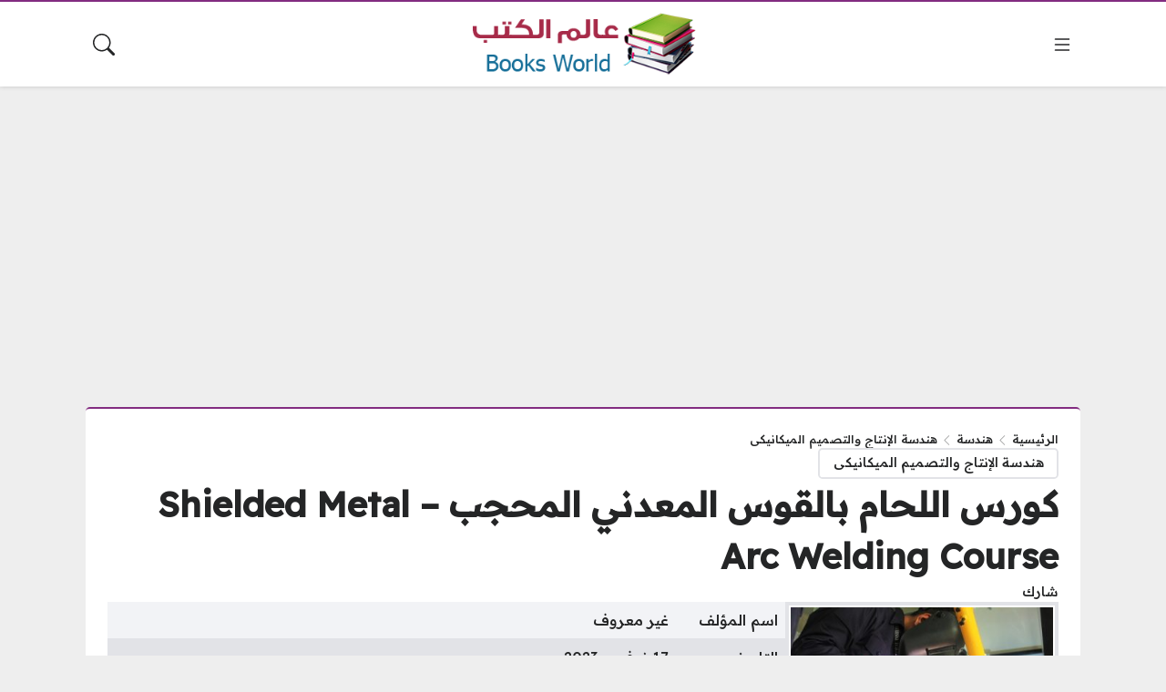

--- FILE ---
content_type: text/html; charset=UTF-8
request_url: https://books-world.net/shielded-metal-arc-welding-course/
body_size: 25388
content:
<!DOCTYPE html>
<html dir="rtl" lang="ar" prefix="og: https://ogp.me/ns#" class="no-js">
<head>
	<meta charset="UTF-8">
	<meta name="viewport" content="width=device-width, initial-scale=1">
	<script>
(()=>{var e={};e.g=function(){if("object"==typeof globalThis)return globalThis;try{return this||new Function("return this")()}catch(e){if("object"==typeof window)return window}}(),function({ampUrl:n,isCustomizePreview:t,isAmpDevMode:r,noampQueryVarName:o,noampQueryVarValue:s,disabledStorageKey:i,mobileUserAgents:a,regexRegex:c}){if("undefined"==typeof sessionStorage)return;const d=new RegExp(c);if(!a.some((e=>{const n=e.match(d);return!(!n||!new RegExp(n[1],n[2]).test(navigator.userAgent))||navigator.userAgent.includes(e)})))return;e.g.addEventListener("DOMContentLoaded",(()=>{const e=document.getElementById("amp-mobile-version-switcher");if(!e)return;e.hidden=!1;const n=e.querySelector("a[href]");n&&n.addEventListener("click",(()=>{sessionStorage.removeItem(i)}))}));const g=r&&["paired-browsing-non-amp","paired-browsing-amp"].includes(window.name);if(sessionStorage.getItem(i)||t||g)return;const u=new URL(location.href),m=new URL(n);m.hash=u.hash,u.searchParams.has(o)&&s===u.searchParams.get(o)?sessionStorage.setItem(i,"1"):m.href!==u.href&&(window.stop(),location.replace(m.href))}({"ampUrl":"https:\/\/books-world.net\/shielded-metal-arc-welding-course\/?amp=1","noampQueryVarName":"noamp","noampQueryVarValue":"mobile","disabledStorageKey":"amp_mobile_redirect_disabled","mobileUserAgents":["Mobile","Android","Silk\/","Kindle","BlackBerry","Opera Mini","Opera Mobi"],"regexRegex":"^\\\/((?:.|\\n)+)\\\/([i]*)$","isCustomizePreview":false,"isAmpDevMode":false})})();
</script>
	<style>
	body {
		--site-font-family: "Readex Pro", "sans-serif";
		--site-color: #822c80;
		--site-color-rgb: 130,44,128;

        --site-bg-color-light: #EDEEF3;
        --bg-color-light: #FFFFFF;
        --bg-color-light-2: #f2f3f6;
        --bg-color-light-3: #e2e3e7;
        
        --site-bg-color-dark: #1E1E1E;
        --bg-color-dark: #2a2a2a;
        --bg-color-dark-2: #353535;
        --bg-color-dark-3: #4b4b4b;
	}
	</style>
	<script>(function(html){html.classList.remove('no-js')})(document.documentElement);</script>

<!-- تحسين محرك البحث بواسطة رانك ماث - https://rankmath.com/ -->
<title>كورس اللحام بالقوس المعدني المحجب - Shielded Metal Arc Welding Course - عالم الكتب</title><link rel="preload" as="style" href="https://fonts.googleapis.com/css2?family=Readex+Pro:wght@500&#038;family=Noto+Kufi+Arabic:wght@500&#038;family=Rubik:wght@500&#038;display=swap" /><link rel="stylesheet" href="https://fonts.googleapis.com/css2?family=Readex+Pro:wght@500&#038;family=Noto+Kufi+Arabic:wght@500&#038;family=Rubik:wght@500&#038;display=swap" media="print" onload="this.media='all'" /><noscript><link rel="stylesheet" href="https://fonts.googleapis.com/css2?family=Readex+Pro:wght@500&#038;family=Noto+Kufi+Arabic:wght@500&#038;family=Rubik:wght@500&#038;display=swap" /></noscript>
<meta name="description" content="كورس اللحام بالقوس المعدني المحجبShielded Metal Arc Welding Course01 Shielded Metal Arc Welding Introduction 002 What is Shielded Metal Arc Welding01"/>
<meta name="robots" content="index, follow, max-snippet:-1, max-video-preview:-1, max-image-preview:large"/>
<link rel="canonical" href="https://books-world.net/shielded-metal-arc-welding-course/" />
<meta property="og:locale" content="ar_AR" />
<meta property="og:type" content="article" />
<meta property="og:title" content="كورس اللحام بالقوس المعدني المحجب - Shielded Metal Arc Welding Course - عالم الكتب" />
<meta property="og:description" content="كورس اللحام بالقوس المعدني المحجبShielded Metal Arc Welding Course01 Shielded Metal Arc Welding Introduction 002 What is Shielded Metal Arc Welding01" />
<meta property="og:url" content="https://books-world.net/shielded-metal-arc-welding-course/" />
<meta property="og:site_name" content="عالم الكتب" />
<meta property="article:tag" content="Arc" />
<meta property="article:tag" content="Book" />
<meta property="article:tag" content="course" />
<meta property="article:tag" content="Engineering" />
<meta property="article:tag" content="Metal" />
<meta property="article:tag" content="Shielded" />
<meta property="article:tag" content="Welding" />
<meta property="article:tag" content="اللحام" />
<meta property="article:tag" content="المحجب" />
<meta property="article:tag" content="المحمي" />
<meta property="article:tag" content="المعدني" />
<meta property="article:tag" content="بالقوس" />
<meta property="article:tag" content="دورة" />
<meta property="article:tag" content="قوس" />
<meta property="article:tag" content="كتاب" />
<meta property="article:tag" content="كتب" />
<meta property="article:tag" content="كورس" />
<meta property="article:tag" content="لحام" />
<meta property="article:tag" content="محجب" />
<meta property="article:tag" content="محمي" />
<meta property="article:tag" content="معدني" />
<meta property="article:tag" content="هندسة" />
<meta property="article:section" content="هندسة الإنتاج والتصميم الميكانيكى" />
<meta property="og:updated_time" content="2023-11-17T11:43:36+02:00" />
<meta property="og:image" content="https://books-world.net/wp-content/uploads/2023/11/s-m-a-w-e-c.jpg" />
<meta property="og:image:secure_url" content="https://books-world.net/wp-content/uploads/2023/11/s-m-a-w-e-c.jpg" />
<meta property="og:image:width" content="500" />
<meta property="og:image:height" content="400" />
<meta property="og:image:alt" content="كورس اللحام بالقوس المعدني المحجب &#8211; Shielded Metal Arc Welding Course" />
<meta property="og:image:type" content="image/jpeg" />
<meta property="article:published_time" content="2023-11-17T11:38:41+02:00" />
<meta property="article:modified_time" content="2023-11-17T11:43:36+02:00" />
<meta name="twitter:card" content="summary_large_image" />
<meta name="twitter:title" content="كورس اللحام بالقوس المعدني المحجب - Shielded Metal Arc Welding Course - عالم الكتب" />
<meta name="twitter:description" content="كورس اللحام بالقوس المعدني المحجبShielded Metal Arc Welding Course01 Shielded Metal Arc Welding Introduction 002 What is Shielded Metal Arc Welding01" />
<meta name="twitter:image" content="https://books-world.net/wp-content/uploads/2023/11/s-m-a-w-e-c.jpg" />
<meta name="twitter:label1" content="كُتب بواسطة" />
<meta name="twitter:data1" content="عالم الكتب - Books World" />
<meta name="twitter:label2" content="مدة القراءة" />
<meta name="twitter:data2" content="أقل من دقيقة" />
<script type="application/ld+json" class="rank-math-schema">{"@context":"https://schema.org","@graph":[{"@type":["Person","Organization"],"@id":"https://books-world.net/#person","name":"\u0639\u0627\u0644\u0645 \u0627\u0644\u0643\u062a\u0628"},{"@type":"WebSite","@id":"https://books-world.net/#website","url":"https://books-world.net","name":"\u0639\u0627\u0644\u0645 \u0627\u0644\u0643\u062a\u0628","publisher":{"@id":"https://books-world.net/#person"},"inLanguage":"ar"},{"@type":"ImageObject","@id":"https://books-world.net/wp-content/uploads/2023/11/s-m-a-w-e-c.jpg","url":"https://books-world.net/wp-content/uploads/2023/11/s-m-a-w-e-c.jpg","width":"500","height":"400","inLanguage":"ar"},{"@type":"BreadcrumbList","@id":"https://books-world.net/shielded-metal-arc-welding-course/#breadcrumb","itemListElement":[{"@type":"ListItem","position":"1","item":{"@id":"https://books-world.net","name":"\u0627\u0644\u0631\u0626\u064a\u0633\u064a\u0629"}},{"@type":"ListItem","position":"2","item":{"@id":"https://books-world.net/category/engineering/","name":"\u0647\u0646\u062f\u0633\u0629"}},{"@type":"ListItem","position":"3","item":{"@id":"https://books-world.net/category/engineering/production-engineering-and-mechanical-design-department/","name":"\u0647\u0646\u062f\u0633\u0629 \u0627\u0644\u0625\u0646\u062a\u0627\u062c \u0648\u0627\u0644\u062a\u0635\u0645\u064a\u0645 \u0627\u0644\u0645\u064a\u0643\u0627\u0646\u064a\u0643\u0649"}},{"@type":"ListItem","position":"4","item":{"@id":"https://books-world.net/shielded-metal-arc-welding-course/","name":"\u0643\u0648\u0631\u0633 \u0627\u0644\u0644\u062d\u0627\u0645 \u0628\u0627\u0644\u0642\u0648\u0633 \u0627\u0644\u0645\u0639\u062f\u0646\u064a \u0627\u0644\u0645\u062d\u062c\u0628 &#8211; Shielded Metal Arc Welding Course"}}]},{"@type":"WebPage","@id":"https://books-world.net/shielded-metal-arc-welding-course/#webpage","url":"https://books-world.net/shielded-metal-arc-welding-course/","name":"\u0643\u0648\u0631\u0633 \u0627\u0644\u0644\u062d\u0627\u0645 \u0628\u0627\u0644\u0642\u0648\u0633 \u0627\u0644\u0645\u0639\u062f\u0646\u064a \u0627\u0644\u0645\u062d\u062c\u0628 - Shielded Metal Arc Welding Course - \u0639\u0627\u0644\u0645 \u0627\u0644\u0643\u062a\u0628","datePublished":"2023-11-17T11:38:41+02:00","dateModified":"2023-11-17T11:43:36+02:00","isPartOf":{"@id":"https://books-world.net/#website"},"primaryImageOfPage":{"@id":"https://books-world.net/wp-content/uploads/2023/11/s-m-a-w-e-c.jpg"},"inLanguage":"ar","breadcrumb":{"@id":"https://books-world.net/shielded-metal-arc-welding-course/#breadcrumb"}},{"@type":"Person","@id":"https://books-world.net/author/admin/","name":"\u0639\u0627\u0644\u0645 \u0627\u0644\u0643\u062a\u0628 - Books World","url":"https://books-world.net/author/admin/","image":{"@type":"ImageObject","@id":"https://secure.gravatar.com/avatar/b1fc489aa84bdbfdcfa7596e837c4f30fdf3a3949f290da2c8c70237303fd2a7?s=96&amp;d=mm&amp;r=g","url":"https://secure.gravatar.com/avatar/b1fc489aa84bdbfdcfa7596e837c4f30fdf3a3949f290da2c8c70237303fd2a7?s=96&amp;d=mm&amp;r=g","caption":"\u0639\u0627\u0644\u0645 \u0627\u0644\u0643\u062a\u0628 - Books World","inLanguage":"ar"},"sameAs":["http://www.eng2010.com/"]},{"@type":"BlogPosting","headline":"\u0643\u0648\u0631\u0633 \u0627\u0644\u0644\u062d\u0627\u0645 \u0628\u0627\u0644\u0642\u0648\u0633 \u0627\u0644\u0645\u0639\u062f\u0646\u064a \u0627\u0644\u0645\u062d\u062c\u0628 - Shielded Metal Arc Welding Course - \u0639\u0627\u0644\u0645 \u0627\u0644\u0643\u062a\u0628","datePublished":"2023-11-17T11:38:41+02:00","dateModified":"2023-11-17T11:43:36+02:00","articleSection":"\u0647\u0646\u062f\u0633\u0629 \u0627\u0644\u0625\u0646\u062a\u0627\u062c \u0648\u0627\u0644\u062a\u0635\u0645\u064a\u0645 \u0627\u0644\u0645\u064a\u0643\u0627\u0646\u064a\u0643\u0649","author":{"@id":"https://books-world.net/author/admin/","name":"\u0639\u0627\u0644\u0645 \u0627\u0644\u0643\u062a\u0628 - Books World"},"publisher":{"@id":"https://books-world.net/#person"},"description":"\u0643\u0648\u0631\u0633 \u0627\u0644\u0644\u062d\u0627\u0645 \u0628\u0627\u0644\u0642\u0648\u0633 \u0627\u0644\u0645\u0639\u062f\u0646\u064a \u0627\u0644\u0645\u062d\u062c\u0628Shielded Metal Arc Welding Course01 Shielded Metal Arc Welding Introduction 002 What is Shielded Metal Arc Welding01","name":"\u0643\u0648\u0631\u0633 \u0627\u0644\u0644\u062d\u0627\u0645 \u0628\u0627\u0644\u0642\u0648\u0633 \u0627\u0644\u0645\u0639\u062f\u0646\u064a \u0627\u0644\u0645\u062d\u062c\u0628 - Shielded Metal Arc Welding Course - \u0639\u0627\u0644\u0645 \u0627\u0644\u0643\u062a\u0628","@id":"https://books-world.net/shielded-metal-arc-welding-course/#richSnippet","isPartOf":{"@id":"https://books-world.net/shielded-metal-arc-welding-course/#webpage"},"image":{"@id":"https://books-world.net/wp-content/uploads/2023/11/s-m-a-w-e-c.jpg"},"inLanguage":"ar","mainEntityOfPage":{"@id":"https://books-world.net/shielded-metal-arc-welding-course/#webpage"}}]}</script>
<!-- /إضافة تحسين محركات البحث لووردبريس Rank Math -->

<link rel='dns-prefetch' href='//cdnjs.cloudflare.com' />
<link rel='dns-prefetch' href='//www.googletagmanager.com' />
<link href='https://fonts.gstatic.com' crossorigin rel='preconnect' />
<link rel="alternate" type="application/rss+xml" title="عالم الكتب &laquo; الخلاصة" href="https://books-world.net/feed/" />
<link rel="alternate" type="application/rss+xml" title="عالم الكتب &laquo; خلاصة التعليقات" href="https://books-world.net/comments/feed/" />
<link rel="alternate" type="application/rss+xml" title="عالم الكتب &laquo; كورس اللحام بالقوس المعدني المحجب &#8211; Shielded Metal Arc Welding Course خلاصة التعليقات" href="https://books-world.net/shielded-metal-arc-welding-course/feed/" />
<link rel="alternate" title="oEmbed (JSON)" type="application/json+oembed" href="https://books-world.net/wp-json/oembed/1.0/embed?url=https%3A%2F%2Fbooks-world.net%2Fshielded-metal-arc-welding-course%2F" />
<link rel="alternate" title="oEmbed (XML)" type="text/xml+oembed" href="https://books-world.net/wp-json/oembed/1.0/embed?url=https%3A%2F%2Fbooks-world.net%2Fshielded-metal-arc-welding-course%2F&#038;format=xml" />
<style id='wp-img-auto-sizes-contain-inline-css'>
img:is([sizes=auto i],[sizes^="auto," i]){contain-intrinsic-size:3000px 1500px}
/*# sourceURL=wp-img-auto-sizes-contain-inline-css */
</style>
<style id='wp-emoji-styles-inline-css'>

	img.wp-smiley, img.emoji {
		display: inline !important;
		border: none !important;
		box-shadow: none !important;
		height: 1em !important;
		width: 1em !important;
		margin: 0 0.07em !important;
		vertical-align: -0.1em !important;
		background: none !important;
		padding: 0 !important;
	}
/*# sourceURL=wp-emoji-styles-inline-css */
</style>
<style id='wp-block-library-inline-css'>
:root{--wp-block-synced-color:#7a00df;--wp-block-synced-color--rgb:122,0,223;--wp-bound-block-color:var(--wp-block-synced-color);--wp-editor-canvas-background:#ddd;--wp-admin-theme-color:#007cba;--wp-admin-theme-color--rgb:0,124,186;--wp-admin-theme-color-darker-10:#006ba1;--wp-admin-theme-color-darker-10--rgb:0,107,160.5;--wp-admin-theme-color-darker-20:#005a87;--wp-admin-theme-color-darker-20--rgb:0,90,135;--wp-admin-border-width-focus:2px}@media (min-resolution:192dpi){:root{--wp-admin-border-width-focus:1.5px}}.wp-element-button{cursor:pointer}:root .has-very-light-gray-background-color{background-color:#eee}:root .has-very-dark-gray-background-color{background-color:#313131}:root .has-very-light-gray-color{color:#eee}:root .has-very-dark-gray-color{color:#313131}:root .has-vivid-green-cyan-to-vivid-cyan-blue-gradient-background{background:linear-gradient(135deg,#00d084,#0693e3)}:root .has-purple-crush-gradient-background{background:linear-gradient(135deg,#34e2e4,#4721fb 50%,#ab1dfe)}:root .has-hazy-dawn-gradient-background{background:linear-gradient(135deg,#faaca8,#dad0ec)}:root .has-subdued-olive-gradient-background{background:linear-gradient(135deg,#fafae1,#67a671)}:root .has-atomic-cream-gradient-background{background:linear-gradient(135deg,#fdd79a,#004a59)}:root .has-nightshade-gradient-background{background:linear-gradient(135deg,#330968,#31cdcf)}:root .has-midnight-gradient-background{background:linear-gradient(135deg,#020381,#2874fc)}:root{--wp--preset--font-size--normal:16px;--wp--preset--font-size--huge:42px}.has-regular-font-size{font-size:1em}.has-larger-font-size{font-size:2.625em}.has-normal-font-size{font-size:var(--wp--preset--font-size--normal)}.has-huge-font-size{font-size:var(--wp--preset--font-size--huge)}.has-text-align-center{text-align:center}.has-text-align-left{text-align:left}.has-text-align-right{text-align:right}.has-fit-text{white-space:nowrap!important}#end-resizable-editor-section{display:none}.aligncenter{clear:both}.items-justified-left{justify-content:flex-start}.items-justified-center{justify-content:center}.items-justified-right{justify-content:flex-end}.items-justified-space-between{justify-content:space-between}.screen-reader-text{border:0;clip-path:inset(50%);height:1px;margin:-1px;overflow:hidden;padding:0;position:absolute;width:1px;word-wrap:normal!important}.screen-reader-text:focus{background-color:#ddd;clip-path:none;color:#444;display:block;font-size:1em;height:auto;left:5px;line-height:normal;padding:15px 23px 14px;text-decoration:none;top:5px;width:auto;z-index:100000}html :where(.has-border-color){border-style:solid}html :where([style*=border-top-color]){border-top-style:solid}html :where([style*=border-right-color]){border-right-style:solid}html :where([style*=border-bottom-color]){border-bottom-style:solid}html :where([style*=border-left-color]){border-left-style:solid}html :where([style*=border-width]){border-style:solid}html :where([style*=border-top-width]){border-top-style:solid}html :where([style*=border-right-width]){border-right-style:solid}html :where([style*=border-bottom-width]){border-bottom-style:solid}html :where([style*=border-left-width]){border-left-style:solid}html :where(img[class*=wp-image-]){height:auto;max-width:100%}:where(figure){margin:0 0 1em}html :where(.is-position-sticky){--wp-admin--admin-bar--position-offset:var(--wp-admin--admin-bar--height,0px)}@media screen and (max-width:600px){html :where(.is-position-sticky){--wp-admin--admin-bar--position-offset:0px}}

/*# sourceURL=wp-block-library-inline-css */
</style><style id='wp-block-paragraph-inline-css'>
.is-small-text{font-size:.875em}.is-regular-text{font-size:1em}.is-large-text{font-size:2.25em}.is-larger-text{font-size:3em}.has-drop-cap:not(:focus):first-letter{float:right;font-size:8.4em;font-style:normal;font-weight:100;line-height:.68;margin:.05em 0 0 .1em;text-transform:uppercase}body.rtl .has-drop-cap:not(:focus):first-letter{float:none;margin-right:.1em}p.has-drop-cap.has-background{overflow:hidden}:root :where(p.has-background){padding:1.25em 2.375em}:where(p.has-text-color:not(.has-link-color)) a{color:inherit}p.has-text-align-left[style*="writing-mode:vertical-lr"],p.has-text-align-right[style*="writing-mode:vertical-rl"]{rotate:180deg}
/*# sourceURL=https://books-world.net/wp-includes/blocks/paragraph/style.min.css */
</style>
<style id='global-styles-inline-css'>
:root{--wp--preset--aspect-ratio--square: 1;--wp--preset--aspect-ratio--4-3: 4/3;--wp--preset--aspect-ratio--3-4: 3/4;--wp--preset--aspect-ratio--3-2: 3/2;--wp--preset--aspect-ratio--2-3: 2/3;--wp--preset--aspect-ratio--16-9: 16/9;--wp--preset--aspect-ratio--9-16: 9/16;--wp--preset--color--black: #000000;--wp--preset--color--cyan-bluish-gray: #abb8c3;--wp--preset--color--white: #ffffff;--wp--preset--color--pale-pink: #f78da7;--wp--preset--color--vivid-red: #cf2e2e;--wp--preset--color--luminous-vivid-orange: #ff6900;--wp--preset--color--luminous-vivid-amber: #fcb900;--wp--preset--color--light-green-cyan: #7bdcb5;--wp--preset--color--vivid-green-cyan: #00d084;--wp--preset--color--pale-cyan-blue: #8ed1fc;--wp--preset--color--vivid-cyan-blue: #0693e3;--wp--preset--color--vivid-purple: #9b51e0;--wp--preset--gradient--vivid-cyan-blue-to-vivid-purple: linear-gradient(135deg,rgb(6,147,227) 0%,rgb(155,81,224) 100%);--wp--preset--gradient--light-green-cyan-to-vivid-green-cyan: linear-gradient(135deg,rgb(122,220,180) 0%,rgb(0,208,130) 100%);--wp--preset--gradient--luminous-vivid-amber-to-luminous-vivid-orange: linear-gradient(135deg,rgb(252,185,0) 0%,rgb(255,105,0) 100%);--wp--preset--gradient--luminous-vivid-orange-to-vivid-red: linear-gradient(135deg,rgb(255,105,0) 0%,rgb(207,46,46) 100%);--wp--preset--gradient--very-light-gray-to-cyan-bluish-gray: linear-gradient(135deg,rgb(238,238,238) 0%,rgb(169,184,195) 100%);--wp--preset--gradient--cool-to-warm-spectrum: linear-gradient(135deg,rgb(74,234,220) 0%,rgb(151,120,209) 20%,rgb(207,42,186) 40%,rgb(238,44,130) 60%,rgb(251,105,98) 80%,rgb(254,248,76) 100%);--wp--preset--gradient--blush-light-purple: linear-gradient(135deg,rgb(255,206,236) 0%,rgb(152,150,240) 100%);--wp--preset--gradient--blush-bordeaux: linear-gradient(135deg,rgb(254,205,165) 0%,rgb(254,45,45) 50%,rgb(107,0,62) 100%);--wp--preset--gradient--luminous-dusk: linear-gradient(135deg,rgb(255,203,112) 0%,rgb(199,81,192) 50%,rgb(65,88,208) 100%);--wp--preset--gradient--pale-ocean: linear-gradient(135deg,rgb(255,245,203) 0%,rgb(182,227,212) 50%,rgb(51,167,181) 100%);--wp--preset--gradient--electric-grass: linear-gradient(135deg,rgb(202,248,128) 0%,rgb(113,206,126) 100%);--wp--preset--gradient--midnight: linear-gradient(135deg,rgb(2,3,129) 0%,rgb(40,116,252) 100%);--wp--preset--font-size--small: 13px;--wp--preset--font-size--medium: 20px;--wp--preset--font-size--large: 36px;--wp--preset--font-size--x-large: 42px;--wp--preset--spacing--20: 0.44rem;--wp--preset--spacing--30: 0.67rem;--wp--preset--spacing--40: 1rem;--wp--preset--spacing--50: 1.5rem;--wp--preset--spacing--60: 2.25rem;--wp--preset--spacing--70: 3.38rem;--wp--preset--spacing--80: 5.06rem;--wp--preset--shadow--natural: 6px 6px 9px rgba(0, 0, 0, 0.2);--wp--preset--shadow--deep: 12px 12px 50px rgba(0, 0, 0, 0.4);--wp--preset--shadow--sharp: 6px 6px 0px rgba(0, 0, 0, 0.2);--wp--preset--shadow--outlined: 6px 6px 0px -3px rgb(255, 255, 255), 6px 6px rgb(0, 0, 0);--wp--preset--shadow--crisp: 6px 6px 0px rgb(0, 0, 0);}:where(.is-layout-flex){gap: 0.5em;}:where(.is-layout-grid){gap: 0.5em;}body .is-layout-flex{display: flex;}.is-layout-flex{flex-wrap: wrap;align-items: center;}.is-layout-flex > :is(*, div){margin: 0;}body .is-layout-grid{display: grid;}.is-layout-grid > :is(*, div){margin: 0;}:where(.wp-block-columns.is-layout-flex){gap: 2em;}:where(.wp-block-columns.is-layout-grid){gap: 2em;}:where(.wp-block-post-template.is-layout-flex){gap: 1.25em;}:where(.wp-block-post-template.is-layout-grid){gap: 1.25em;}.has-black-color{color: var(--wp--preset--color--black) !important;}.has-cyan-bluish-gray-color{color: var(--wp--preset--color--cyan-bluish-gray) !important;}.has-white-color{color: var(--wp--preset--color--white) !important;}.has-pale-pink-color{color: var(--wp--preset--color--pale-pink) !important;}.has-vivid-red-color{color: var(--wp--preset--color--vivid-red) !important;}.has-luminous-vivid-orange-color{color: var(--wp--preset--color--luminous-vivid-orange) !important;}.has-luminous-vivid-amber-color{color: var(--wp--preset--color--luminous-vivid-amber) !important;}.has-light-green-cyan-color{color: var(--wp--preset--color--light-green-cyan) !important;}.has-vivid-green-cyan-color{color: var(--wp--preset--color--vivid-green-cyan) !important;}.has-pale-cyan-blue-color{color: var(--wp--preset--color--pale-cyan-blue) !important;}.has-vivid-cyan-blue-color{color: var(--wp--preset--color--vivid-cyan-blue) !important;}.has-vivid-purple-color{color: var(--wp--preset--color--vivid-purple) !important;}.has-black-background-color{background-color: var(--wp--preset--color--black) !important;}.has-cyan-bluish-gray-background-color{background-color: var(--wp--preset--color--cyan-bluish-gray) !important;}.has-white-background-color{background-color: var(--wp--preset--color--white) !important;}.has-pale-pink-background-color{background-color: var(--wp--preset--color--pale-pink) !important;}.has-vivid-red-background-color{background-color: var(--wp--preset--color--vivid-red) !important;}.has-luminous-vivid-orange-background-color{background-color: var(--wp--preset--color--luminous-vivid-orange) !important;}.has-luminous-vivid-amber-background-color{background-color: var(--wp--preset--color--luminous-vivid-amber) !important;}.has-light-green-cyan-background-color{background-color: var(--wp--preset--color--light-green-cyan) !important;}.has-vivid-green-cyan-background-color{background-color: var(--wp--preset--color--vivid-green-cyan) !important;}.has-pale-cyan-blue-background-color{background-color: var(--wp--preset--color--pale-cyan-blue) !important;}.has-vivid-cyan-blue-background-color{background-color: var(--wp--preset--color--vivid-cyan-blue) !important;}.has-vivid-purple-background-color{background-color: var(--wp--preset--color--vivid-purple) !important;}.has-black-border-color{border-color: var(--wp--preset--color--black) !important;}.has-cyan-bluish-gray-border-color{border-color: var(--wp--preset--color--cyan-bluish-gray) !important;}.has-white-border-color{border-color: var(--wp--preset--color--white) !important;}.has-pale-pink-border-color{border-color: var(--wp--preset--color--pale-pink) !important;}.has-vivid-red-border-color{border-color: var(--wp--preset--color--vivid-red) !important;}.has-luminous-vivid-orange-border-color{border-color: var(--wp--preset--color--luminous-vivid-orange) !important;}.has-luminous-vivid-amber-border-color{border-color: var(--wp--preset--color--luminous-vivid-amber) !important;}.has-light-green-cyan-border-color{border-color: var(--wp--preset--color--light-green-cyan) !important;}.has-vivid-green-cyan-border-color{border-color: var(--wp--preset--color--vivid-green-cyan) !important;}.has-pale-cyan-blue-border-color{border-color: var(--wp--preset--color--pale-cyan-blue) !important;}.has-vivid-cyan-blue-border-color{border-color: var(--wp--preset--color--vivid-cyan-blue) !important;}.has-vivid-purple-border-color{border-color: var(--wp--preset--color--vivid-purple) !important;}.has-vivid-cyan-blue-to-vivid-purple-gradient-background{background: var(--wp--preset--gradient--vivid-cyan-blue-to-vivid-purple) !important;}.has-light-green-cyan-to-vivid-green-cyan-gradient-background{background: var(--wp--preset--gradient--light-green-cyan-to-vivid-green-cyan) !important;}.has-luminous-vivid-amber-to-luminous-vivid-orange-gradient-background{background: var(--wp--preset--gradient--luminous-vivid-amber-to-luminous-vivid-orange) !important;}.has-luminous-vivid-orange-to-vivid-red-gradient-background{background: var(--wp--preset--gradient--luminous-vivid-orange-to-vivid-red) !important;}.has-very-light-gray-to-cyan-bluish-gray-gradient-background{background: var(--wp--preset--gradient--very-light-gray-to-cyan-bluish-gray) !important;}.has-cool-to-warm-spectrum-gradient-background{background: var(--wp--preset--gradient--cool-to-warm-spectrum) !important;}.has-blush-light-purple-gradient-background{background: var(--wp--preset--gradient--blush-light-purple) !important;}.has-blush-bordeaux-gradient-background{background: var(--wp--preset--gradient--blush-bordeaux) !important;}.has-luminous-dusk-gradient-background{background: var(--wp--preset--gradient--luminous-dusk) !important;}.has-pale-ocean-gradient-background{background: var(--wp--preset--gradient--pale-ocean) !important;}.has-electric-grass-gradient-background{background: var(--wp--preset--gradient--electric-grass) !important;}.has-midnight-gradient-background{background: var(--wp--preset--gradient--midnight) !important;}.has-small-font-size{font-size: var(--wp--preset--font-size--small) !important;}.has-medium-font-size{font-size: var(--wp--preset--font-size--medium) !important;}.has-large-font-size{font-size: var(--wp--preset--font-size--large) !important;}.has-x-large-font-size{font-size: var(--wp--preset--font-size--x-large) !important;}
/*# sourceURL=global-styles-inline-css */
</style>

<style id='classic-theme-styles-inline-css'>
/*! This file is auto-generated */
.wp-block-button__link{color:#fff;background-color:#32373c;border-radius:9999px;box-shadow:none;text-decoration:none;padding:calc(.667em + 2px) calc(1.333em + 2px);font-size:1.125em}.wp-block-file__button{background:#32373c;color:#fff;text-decoration:none}
/*# sourceURL=/wp-includes/css/classic-themes.min.css */
</style>
<link rel='stylesheet' id='cptch_stylesheet-css' href='https://books-world.net/wp-content/plugins/captcha/css/front_end_style.css?ver=4.4.5' media='all' />
<link rel='stylesheet' id='dashicons-css' href='https://books-world.net/wp-includes/css/dashicons.min.css?ver=6.9' media='all' />
<link rel='stylesheet' id='cptch_desktop_style-css' href='https://books-world.net/wp-content/plugins/captcha/css/desktop_style.css?ver=4.4.5' media='all' />
<link rel='stylesheet' id='contact-form-7-css' href='https://books-world.net/wp-content/plugins/contact-form-7/includes/css/styles.css?ver=6.1.4' media='all' />
<link rel='stylesheet' id='contact-form-7-rtl-css' href='https://books-world.net/wp-content/plugins/contact-form-7/includes/css/styles-rtl.css?ver=6.1.4' media='all' />
<link rel='stylesheet' id='SweetAlertCSS-css' href='https://books-world.net/wp-content/plugins/simple-adblock-notice/css/sweet-alert.css?ver=6.9' media='all' />
<link rel='stylesheet' id='StyleCSS-css' href='https://books-world.net/wp-content/plugins/simple-adblock-notice/css/style.css?ver=6.9' media='all' />
<link rel='stylesheet' id='wp-polls-css' href='https://books-world.net/wp-content/plugins/wp-polls/polls-css.css?ver=2.77.3' media='all' />
<style id='wp-polls-inline-css'>
.wp-polls .pollbar {
	margin: 1px;
	font-size: 6px;
	line-height: 8px;
	height: 8px;
	background-image: url('https://books-world.net/wp-content/plugins/wp-polls/images/default/pollbg.gif');
	border: 1px solid #c8c8c8;
}

/*# sourceURL=wp-polls-inline-css */
</style>
<link rel='stylesheet' id='wp-polls-rtl-css' href='https://books-world.net/wp-content/plugins/wp-polls/polls-css-rtl.css?ver=2.77.3' media='all' />
<link rel='stylesheet' id='wp-postratings-css' href='https://books-world.net/wp-content/plugins/wp-postratings/css/postratings-css.css?ver=1.91.2' media='all' />
<link rel='stylesheet' id='wp-postratings-rtl-css' href='https://books-world.net/wp-content/plugins/wp-postratings/css/postratings-css-rtl.css?ver=1.91.2' media='all' />
<link rel='stylesheet' id='bs-css' href='https://books-world.net/wp-content/themes/rocket/assets/css/bootstrap.rtl.min.css?ver=6.9' media='all' />
<link rel='stylesheet' id='rk-css' href='https://books-world.net/wp-content/themes/rocket/style.css?ver=55' media='all' />
<link rel='stylesheet' id='rk-child-css' href='https://books-world.net/wp-content/themes/rocket-bw/style.css?ver=56411514123' media='all' />
<link rel='stylesheet' id='icons-css' href='https://cdnjs.cloudflare.com/ajax/libs/bootstrap-icons/1.13.1/font/bootstrap-icons.min.css?ver=6.9' media='all' />
<script src="https://books-world.net/wp-includes/js/jquery/jquery.min.js?ver=3.7.1" id="jquery-core-js" defer></script>
<script src="https://books-world.net/wp-includes/js/jquery/jquery-migrate.min.js?ver=3.4.1" id="jquery-migrate-js" defer></script>
<script src="https://books-world.net/wp-content/plugins/simple-adblock-notice/js/sweet-alert.min.js?ver=6.9" id="SweetAlertJs-js" defer></script>
<script id="rk-js-extra" data-cfasync="false">
var theme_js_vars = {"theme_path":"https://books-world.net/wp-content/themes/rocket-bw","ajax_url":"https://books-world.net/wp-admin/admin-ajax.php","post_id":"21184","post_type":"post","post_shortlink":"https://books-world.net/?p=21184","archive_pagination_mode":"dynamic","count_views":"1","nonce":"dd1254f198"};
//# sourceURL=rk-js-extra
</script>
<script data-cfasync="false" src="https://books-world.net/wp-content/themes/rocket/style.js?ver=55" id="rk-js" defer></script>
<link rel="https://api.w.org/" href="https://books-world.net/wp-json/" /><link rel="alternate" title="JSON" type="application/json" href="https://books-world.net/wp-json/wp/v2/posts/21184" /><link rel="EditURI" type="application/rsd+xml" title="RSD" href="https://books-world.net/xmlrpc.php?rsd" />
<meta name="generator" content="WordPress 6.9" />
<link rel='shortlink' href='https://books-world.net/?p=21184' />
<meta name="generator" content="Site Kit by Google 1.171.0" /><link rel="alternate" type="text/html" media="only screen and (max-width: 640px)" href="https://books-world.net/shielded-metal-arc-welding-course/?amp=1">	<!-- Chrome, Firefox OS and Opera -->
	<meta name="theme-color" content="#822c80">
	<!-- Windows Phone -->
	<meta name="msapplication-navbutton-color" content="#822c80">
	<!-- iOS Safari -->
	<meta name="apple-mobile-web-app-status-bar-style" content="#822c80">
		<link rel="preconnect" href="https://fonts.googleapis.com">
	<link rel="preconnect" href="https://fonts.gstatic.com" crossorigin>
	
	<link rel="amphtml" href="https://books-world.net/shielded-metal-arc-welding-course/?amp=1"><link rel="amphtml" href="https://books-world.net/shielded-metal-arc-welding-course/amp/" /><style>#amp-mobile-version-switcher{position:absolute;right:0;width:100%;z-index:100}#amp-mobile-version-switcher>a{background-color:#444;border:0;color:#eaeaea;display:block;font-family:-apple-system,BlinkMacSystemFont,Segoe UI,Roboto,Oxygen-Sans,Ubuntu,Cantarell,Helvetica Neue,sans-serif;font-size:16px;font-weight:600;padding:15px 0;text-align:center;-webkit-text-decoration:none;text-decoration:none}#amp-mobile-version-switcher>a:active,#amp-mobile-version-switcher>a:focus,#amp-mobile-version-switcher>a:hover{-webkit-text-decoration:underline;text-decoration:underline}</style><link rel="icon" href="https://books-world.net/wp-content/uploads/2017/12/cropped-Books-World-32x32.jpg" sizes="32x32" />
<link rel="icon" href="https://books-world.net/wp-content/uploads/2017/12/cropped-Books-World-192x192.jpg" sizes="192x192" />
<link rel="apple-touch-icon" href="https://books-world.net/wp-content/uploads/2017/12/cropped-Books-World-180x180.jpg" />
<meta name="msapplication-TileImage" content="https://books-world.net/wp-content/uploads/2017/12/cropped-Books-World-270x270.jpg" />
	<style>

</style>
<meta name="google-site-verification" content="FRUuk5Oj26u5eSd7W-hUObsewYcgmFnDBN2XB8DTKQs" />


<meta name="p:domain_verify" content="0d24eb946c8901e05cabdb7bd3a60f78"/>
</head>
<body class="rtl wp-singular post-template-default single single-post postid-21184 single-format-standard wp-theme-rocket wp-child-theme-rocket-bw overlay-panels-over-body header-fixed primary-boxed archive-primary-header-inside singular-primary-header-inside side-layouts-fixed theme-version-55" data-theme="light" data-bs-theme="light">
	    <script id="switch_theme">
        (function() {
            let id = 'switch_theme';
            function getCookie(name) {
                const cookies = document.cookie.split('; ').reduce((acc, cookie) => {
                    const [key, value] = cookie.split('=');
                    acc[key] = value;
                    return acc;
                }, {});
                return cookies[name] || null;
            }
        
            const theme = getCookie('site_theme') || 'light';
        
            document.body.setAttribute('data-theme', theme);
            document.body.setAttribute('data-bs-theme', theme);
        })();
        </script>
    	<div id="site">
		<header id="header">
						<div class="layout-row-outer" id="header_mobile" data-name="header_mobile"><div class="layout-row" data-visibility="mobile" data-theme="" data-bs-theme="" data-contents="1-1-1"><div class="container"><div class="layout-row-inner"><div class="layout-column" data-position="start"><div class="layout-item" data-content="overlay_menu_btn"><a class="overlay-toggle-btn action-link" href="#" data-action="menu" data-target="#overlay-menu-outer" data-class="overlay-menu-opened" title="القائمة"><svg xmlns="http://www.w3.org/2000/svg" width="1em" height="1em" fill="currentColor" class="site-icon site-icon-bars" viewBox="0 0 16 16"><path fill-rule="evenodd" d="M2.5 12a.5.5 0 0 1 .5-.5h10a.5.5 0 0 1 0 1H3a.5.5 0 0 1-.5-.5m0-4a.5.5 0 0 1 .5-.5h10a.5.5 0 0 1 0 1H3a.5.5 0 0 1-.5-.5m0-4a.5.5 0 0 1 .5-.5h10a.5.5 0 0 1 0 1H3a.5.5 0 0 1-.5-.5"/></svg><span class="title">القائمة</span></a></div></div><div class="layout-column" data-position="middle"><div class="layout-item" data-content="site_logo"><div class="site-logo"><a href="https://books-world.net/"><img src="https://books-world.net/wp-content/uploads/2016/12/bw.png" width="308" height="100" alt="عالم الكتب" class="logo-img" data-display="light"><img src="https://books-world.net/wp-content/uploads/2016/12/bw.png" width="308" height="100" alt="عالم الكتب" class="logo-img" data-display="dark"><div class="h2 title">عالم الكتب</div></a></div></div></div><div class="layout-column" data-position="end"><div class="layout-item" data-content="overlay_search_btn"><a class="overlay-toggle-btn action-link" href="#" data-action="search" data-target="#overlay-search-outer" data-class="overlay-search-opened" title="البحث"><svg xmlns="http://www.w3.org/2000/svg" width="1em" height="1em" fill="currentColor" class="site-icon site-icon-search" viewBox="0 0 16 16"><path d="M11.742 10.344a6.5 6.5 0 1 0-1.397 1.398h-.001c.03.04.062.078.098.115l3.85 3.85a1 1 0 0 0 1.415-1.414l-3.85-3.85a1.007 1.007 0 0 0-.115-.1zM12 6.5a5.5 5.5 0 1 1-11 0 5.5 5.5 0 0 1 11 0"/></svg><span class="title">البحث</span></a></div></div></div></div></div></div>			<div class="layout-row-outer" id="header_desktop" data-name="header_desktop"><div class="layout-row" data-visibility="desktop" data-theme="" data-bs-theme="" data-contents="1-1-1"><div class="container"><div class="layout-row-inner"><div class="layout-column" data-position="start"><div class="layout-item" data-content="overlay_menu_btn"><a class="overlay-toggle-btn action-link" href="#" data-action="menu" data-target="#overlay-menu-outer" data-class="overlay-menu-opened" title="القائمة"><svg xmlns="http://www.w3.org/2000/svg" width="1em" height="1em" fill="currentColor" class="site-icon site-icon-bars" viewBox="0 0 16 16"><path fill-rule="evenodd" d="M2.5 12a.5.5 0 0 1 .5-.5h10a.5.5 0 0 1 0 1H3a.5.5 0 0 1-.5-.5m0-4a.5.5 0 0 1 .5-.5h10a.5.5 0 0 1 0 1H3a.5.5 0 0 1-.5-.5m0-4a.5.5 0 0 1 .5-.5h10a.5.5 0 0 1 0 1H3a.5.5 0 0 1-.5-.5"/></svg><span class="title">القائمة</span></a></div></div><div class="layout-column" data-position="middle"><div class="layout-item" data-content="site_logo"><div class="site-logo"><a href="https://books-world.net/"><img src="https://books-world.net/wp-content/uploads/2016/12/bw.png" width="308" height="100" alt="عالم الكتب" class="logo-img" data-display="light"><img src="https://books-world.net/wp-content/uploads/2016/12/bw.png" width="308" height="100" alt="عالم الكتب" class="logo-img" data-display="dark"><div class="h2 title">عالم الكتب</div></a></div></div></div><div class="layout-column" data-position="end"><div class="layout-item" data-content="overlay_search_btn"><a class="overlay-toggle-btn action-link" href="#" data-action="search" data-target="#overlay-search-outer" data-class="overlay-search-opened" title="البحث"><svg xmlns="http://www.w3.org/2000/svg" width="1em" height="1em" fill="currentColor" class="site-icon site-icon-search" viewBox="0 0 16 16"><path d="M11.742 10.344a6.5 6.5 0 1 0-1.397 1.398h-.001c.03.04.062.078.098.115l3.85 3.85a1 1 0 0 0 1.415-1.414l-3.85-3.85a1.007 1.007 0 0 0-.115-.1zM12 6.5a5.5 5.5 0 1 1-11 0 5.5 5.5 0 0 1 11 0"/></svg><span class="title">البحث</span></a></div></div></div></div></div></div>					</header>
		<main id="main">
			<div class="inserted" data-location="header_after" data-visibility=""><div class="inserted-inner"><script async src="https://pagead2.googlesyndication.com/pagead/js/adsbygoogle.js?client=ca-pub-2313945823761826"
     crossorigin="anonymous"></script>
<!-- Flex Light Gray -->
<ins class="adsbygoogle"
     style="display:block"
     data-ad-client="ca-pub-2313945823761826"
     data-ad-slot="3916873924"
     data-ad-format="auto"
     data-full-width-responsive="true"></ins>
<script>
     (adsbygoogle = window.adsbygoogle || []).push({});
</script></div></div>			<article class="primary primary-singular" role="main" data-post-id="21184" data-next_post="">
            <div class="primary-content">
        <div class="container">
            <div class="primary-content-inner">
                                                <div class="primary-content-primary">
                                        <div class="primary-content-body">
                        <div class="primary-content-content singular-content">
                                                                                        <div class="primary-content-header singular-header">
                                    <div class="breadcrumbs"><div class="breadcrumbs-inner"><a href="https://books-world.net">الرئيسية</a><span class="separator"> <span class="sep"><svg xmlns="http://www.w3.org/2000/svg" width="1em" height="1em" fill="currentColor" class="site-icon site-icon-chevron-down" viewBox="0 0 16 16"><path fill-rule="evenodd" d="M1.646 4.646a.5.5 0 0 1 .708 0L8 10.293l5.646-5.647a.5.5 0 0 1 .708.708l-6 6a.5.5 0 0 1-.708 0l-6-6a.5.5 0 0 1 0-.708z" /></svg></span> </span><a href="https://books-world.net/category/engineering/">هندسة</a><span class="separator"> <span class="sep"><svg xmlns="http://www.w3.org/2000/svg" width="1em" height="1em" fill="currentColor" class="site-icon site-icon-chevron-down" viewBox="0 0 16 16"><path fill-rule="evenodd" d="M1.646 4.646a.5.5 0 0 1 .708 0L8 10.293l5.646-5.647a.5.5 0 0 1 .708.708l-6 6a.5.5 0 0 1-.708 0l-6-6a.5.5 0 0 1 0-.708z" /></svg></span> </span><a href="https://books-world.net/category/engineering/production-engineering-and-mechanical-design-department/">هندسة الإنتاج والتصميم الميكانيكى</a></div></div>                                    	<div class="singular-terms">
		<div class="singular-terms-inner">
			<a href="https://books-world.net/category/engineering/production-engineering-and-mechanical-design-department/">هندسة الإنتاج والتصميم الميكانيكى</a>		</div>
	</div>
	                                    <div class="primary-title singular-title"><div class="primary-title-inner"><h1>كورس اللحام بالقوس المعدني المحجب &#8211; Shielded Metal Arc Welding Course</h1></div></div>                                                                                                        </div>
                                                                                                                        <div class="singular-share" data-location="top"><span class="label">شارك</span><div class="singular-share-inner"><a target="_blank" data-site_name="facebook" title="فيسبوك" href="https://www.facebook.com/sharer/sharer.php?u=https%3A%2F%2Fbooks-world.net%2Fshielded-metal-arc-welding-course%2F" style="--color: #1877f2"><span class="social-site-icon"><svg xmlns="http://www.w3.org/2000/svg" width="1em" height="1em" fill="currentColor" class="site-icon site-icon-facebook" viewBox="0 0 16 16"><path d="M16 8.049c0-4.446-3.582-8.05-8-8.05C3.58 0-.002 3.603-.002 8.05c0 4.017 2.926 7.347 6.75 7.951v-5.625h-2.03V8.05H6.75V6.275c0-2.017 1.195-3.131 3.022-3.131.876 0 1.791.157 1.791.157v1.98h-1.009c-.993 0-1.303.621-1.303 1.258v1.51h2.218l-.354 2.326H9.25V16c3.824-.604 6.75-3.934 6.75-7.951z"/></svg></span><span class="social-site-title">فيسبوك</span></a><a target="_blank" data-site_name="messenger" title="مسنجر" href="fb-messenger://share/?link=https%3A%2F%2Fbooks-world.net%2Fshielded-metal-arc-welding-course%2F" style="--color: #0084ff"><span class="social-site-icon"><svg xmlns="http://www.w3.org/2000/svg" width="1em" height="1em" fill="currentColor" class="site-icon site-icon-messenger" viewBox="0 0 16 16"><path d="M0 7.76C0 3.301 3.493 0 8 0s8 3.301 8 7.76-3.493 7.76-8 7.76c-.81 0-1.586-.107-2.316-.307a.639.639 0 0 0-.427.03l-1.588.702a.64.64 0 0 1-.898-.566l-.044-1.423a.639.639 0 0 0-.215-.456C.956 12.108 0 10.092 0 7.76zm5.546-1.459-2.35 3.728c-.225.358.214.761.551.506l2.525-1.916a.48.48 0 0 1 .578-.002l1.869 1.402a1.2 1.2 0 0 0 1.735-.32l2.35-3.728c.226-.358-.214-.761-.551-.506L9.728 7.381a.48.48 0 0 1-.578.002L7.281 5.98a1.2 1.2 0 0 0-1.735.32z"/></svg></span><span class="social-site-title">مسنجر</span></a><a target="_blank" data-site_name="x.com" title="منصة إكس" href="https://twitter.com/intent/tweet?text=%D9%83%D9%88%D8%B1%D8%B3+%D8%A7%D9%84%D9%84%D8%AD%D8%A7%D9%85+%D8%A8%D8%A7%D9%84%D9%82%D9%88%D8%B3+%D8%A7%D9%84%D9%85%D8%B9%D8%AF%D9%86%D9%8A+%D8%A7%D9%84%D9%85%D8%AD%D8%AC%D8%A8+%26%238211%3B+Shielded+Metal+Arc+Welding+Course&url=https%3A%2F%2Fbooks-world.net%2Fshielded-metal-arc-welding-course%2F" style="--color: #000000"><span class="social-site-icon"><svg xmlns="http://www.w3.org/2000/svg" width="1em" height="1em" fill="currentColor" class="site-icon site-icon-x.com" viewBox="0 0 16 16"><path d="M12.6.75h2.454l-5.36 6.142L16 15.25h-4.937l-3.867-5.07-4.425 5.07H.316l5.733-6.57L0 .75h5.063l3.495 4.633L12.601.75Zm-.86 13.028h1.36L4.323 2.145H2.865l8.875 11.633Z"/></svg></span><span class="social-site-title">منصة إكس</span></a><a target="_blank" data-site_name="pinterest" title="بنترست" href="https://pinterest.com/pin/create/button/?url=https%3A%2F%2Fbooks-world.net%2Fshielded-metal-arc-welding-course%2F&description=%D9%83%D9%88%D8%B1%D8%B3+%D8%A7%D9%84%D9%84%D8%AD%D8%A7%D9%85+%D8%A8%D8%A7%D9%84%D9%82%D9%88%D8%B3+%D8%A7%D9%84%D9%85%D8%B9%D8%AF%D9%86%D9%8A+%D8%A7%D9%84%D9%85%D8%AD%D8%AC%D8%A8+%26%238211%3B+Shielded+Metal+Arc+Welding+Course" style="--color: #e60023"><span class="social-site-icon"><svg xmlns="http://www.w3.org/2000/svg" width="1em" height="1em" fill="currentColor" class="site-icon site-icon-pinterest" viewBox="0 0 16 16"><path d="M8 0a8 8 0 0 0-2.915 15.452c-.07-.633-.134-1.606.027-2.297.146-.625.938-3.977.938-3.977s-.239-.479-.239-1.187c0-1.113.645-1.943 1.448-1.943.682 0 1.012.512 1.012 1.127 0 .686-.437 1.712-.663 2.663-.188.796.4 1.446 1.185 1.446 1.422 0 2.515-1.5 2.515-3.664 0-1.915-1.377-3.254-3.342-3.254-2.276 0-3.612 1.707-3.612 3.471 0 .688.265 1.425.595 1.826a.24.24 0 0 1 .056.23c-.061.252-.196.796-.222.907-.035.146-.116.177-.268.107-1-.465-1.624-1.926-1.624-3.1 0-2.523 1.834-4.84 5.286-4.84 2.775 0 4.932 1.977 4.932 4.62 0 2.757-1.739 4.976-4.151 4.976-.811 0-1.573-.421-1.834-.919l-.498 1.902c-.181.695-.669 1.566-.995 2.097A8 8 0 1 0 8 0z"/></svg></span><span class="social-site-title">بنترست</span></a><a target="_blank" data-site_name="telegram" title="تلغرام" href="https://t.me/share/url?url=https%3A%2F%2Fbooks-world.net%2Fshielded-metal-arc-welding-course%2F&text=%D9%83%D9%88%D8%B1%D8%B3+%D8%A7%D9%84%D9%84%D8%AD%D8%A7%D9%85+%D8%A8%D8%A7%D9%84%D9%82%D9%88%D8%B3+%D8%A7%D9%84%D9%85%D8%B9%D8%AF%D9%86%D9%8A+%D8%A7%D9%84%D9%85%D8%AD%D8%AC%D8%A8+%26%238211%3B+Shielded+Metal+Arc+Welding+Course" style="--color: #0088cc"><span class="social-site-icon"><svg xmlns="http://www.w3.org/2000/svg" width="1em" height="1em" fill="currentColor" class="site-icon site-icon-telegram" viewBox="0 0 16 16"><path d="M16 8A8 8 0 1 1 0 8a8 8 0 0 1 16 0zM8.287 5.906c-.778.324-2.334.994-4.666 2.01-.378.15-.577.298-.595.442-.03.243.275.339.69.47l.175.055c.408.133.958.288 1.243.294.26.006.549-.1.868-.32 2.179-1.471 3.304-2.214 3.374-2.23.05-.012.12-.026.166.016.047.041.042.12.037.141-.03.129-1.227 1.241-1.846 1.817-.193.18-.33.307-.358.336a8.154 8.154 0 0 1-.188.186c-.38.366-.664.64.015 1.088.327.216.589.393.85.571.284.194.568.387.936.629.093.06.183.125.27.187.331.236.63.448.997.414.214-.02.435-.22.547-.82.265-1.417.786-4.486.906-5.751a1.426 1.426 0 0 0-.013-.315.337.337 0 0 0-.114-.217.526.526 0 0 0-.31-.093c-.3.005-.763.166-2.984 1.09z"/></svg></span><span class="social-site-title">تلغرام</span></a><a target="_blank" data-site_name="whatsapp" title="واتساب" href="https://api.whatsapp.com/send?text=https%3A%2F%2Fbooks-world.net%2Fshielded-metal-arc-welding-course%2F" style="--color: #128c7e"><span class="social-site-icon"><svg xmlns="http://www.w3.org/2000/svg" width="1em" height="1em" fill="currentColor" class="site-icon site-icon-whatsapp" viewBox="0 0 16 16"><path d="M13.601 2.326A7.854 7.854 0 0 0 7.994 0C3.627 0 .068 3.558.064 7.926c0 1.399.366 2.76 1.057 3.965L0 16l4.204-1.102a7.933 7.933 0 0 0 3.79.965h.004c4.368 0 7.926-3.558 7.93-7.93A7.898 7.898 0 0 0 13.6 2.326zM7.994 14.521a6.573 6.573 0 0 1-3.356-.92l-.24-.144-2.494.654.666-2.433-.156-.251a6.56 6.56 0 0 1-1.007-3.505c0-3.626 2.957-6.584 6.591-6.584a6.56 6.56 0 0 1 4.66 1.931 6.557 6.557 0 0 1 1.928 4.66c-.004 3.639-2.961 6.592-6.592 6.592zm3.615-4.934c-.197-.099-1.17-.578-1.353-.646-.182-.065-.315-.099-.445.099-.133.197-.513.646-.627.775-.114.133-.232.148-.43.05-.197-.1-.836-.308-1.592-.985-.59-.525-.985-1.175-1.103-1.372-.114-.198-.011-.304.088-.403.087-.088.197-.232.296-.346.1-.114.133-.198.198-.33.065-.134.034-.248-.015-.347-.05-.099-.445-1.076-.612-1.47-.16-.389-.323-.335-.445-.34-.114-.007-.247-.007-.38-.007a.729.729 0 0 0-.529.247c-.182.198-.691.677-.691 1.654 0 .977.71 1.916.81 2.049.098.133 1.394 2.132 3.383 2.992.47.205.84.326 1.129.418.475.152.904.129 1.246.08.38-.058 1.171-.48 1.338-.943.164-.464.164-.86.114-.943-.049-.084-.182-.133-.38-.232z"/></svg></span><span class="social-site-title">واتساب</span></a><a data-site_name="more" data-post_title="كورس اللحام بالقوس المعدني المحجب &#8211; Shielded Metal Arc Welding Course" title="المزيد" href="https://books-world.net/shielded-metal-arc-welding-course/" style="--color: #822c80"><span class="social-site-icon"><svg xmlns="http://www.w3.org/2000/svg" width="1em" height="1em" fill="currentColor" class="site-icon site-icon-dots" viewBox="0 0 16 16"><path d="M3 9.5a1.5 1.5 0 1 1 0-3 1.5 1.5 0 0 1 0 3m5 0a1.5 1.5 0 1 1 0-3 1.5 1.5 0 0 1 0 3m5 0a1.5 1.5 0 1 1 0-3 1.5 1.5 0 0 1 0 3"/></svg></span><span class="social-site-title">المزيد</span></a></div></div>    <div class="book-info">
        <div class="book-info_image">
            				<img width="360" height="288" src="https://books-world.net/wp-content/uploads/2023/11/s-m-a-w-e-c-360x288.jpg" class="attachment-360xauto size-360xauto wp-post-image" alt="كورس اللحام بالقوس المعدني المحجب &#8211; Shielded Metal Arc Welding Course" decoding="async" fetchpriority="high" srcset="https://books-world.net/wp-content/uploads/2023/11/s-m-a-w-e-c-360x288.jpg 360w, https://books-world.net/wp-content/uploads/2023/11/s-m-a-w-e-c-300x240.jpg 300w, https://books-world.net/wp-content/uploads/2023/11/s-m-a-w-e-c.jpg 500w" sizes="(max-width: 360px) 100vw, 360px" />			        </div>
        <div class="book-info_data">
            <div class="book-info_data-item" data-name="author_name"><div class="label">اسم المؤلف</div><div class="value">غير معروف</div></div><div class="book-info_data-item" data-name="date"><div class="label">التاريخ</div><div class="value"><span class="post-meta-item" data-type="date_published"><span class="meta-icon"><svg xmlns="http://www.w3.org/2000/svg" width="1em" height="1em" fill="currentColor" class="site-icon site-icon-time" viewBox="0 0 16 16"><path d="M8 3.5a.5.5 0 0 0-1 0V9a.5.5 0 0 0 .252.434l3.5 2a.5.5 0 0 0 .496-.868L8 8.71z"/>
	<path d="M8 16A8 8 0 1 0 8 0a8 8 0 0 0 0 16m7-8A7 7 0 1 1 1 8a7 7 0 0 1 14 0"/></svg></span><span class="meta-label">تاريخ النشر</span><span class="meta-content"><a rel="bookmark" href="https://books-world.net/shielded-metal-arc-welding-course/" title="تاريخ النشر: 17 نوفمبر 2023 - 11:38ص / آخر تحديث: 17 نوفمبر 2023 - 11:43ص"><time class="published" datetime="2023-11-17T11:38:41+02:00">17 نوفمبر 2023</time></a></span></span></div></div><div class="book-info_data-item" data-name="categories"><div class="label">التصنيف</div><div class="value"><span class="post-meta-item" data-type="terms"><span class="meta-icon"><svg xmlns="http://www.w3.org/2000/svg" width="1em" height="1em" fill="currentColor" class="site-icon site-icon-folder" viewBox="0 0 16 16"><path d="M.54 3.87.5 3a2 2 0 0 1 2-2h3.672a2 2 0 0 1 1.414.586l.828.828A2 2 0 0 0 9.828 3h3.982a2 2 0 0 1 1.992 2.181l-.637 7A2 2 0 0 1 13.174 14H2.826a2 2 0 0 1-1.991-1.819l-.637-7a1.99 1.99 0 0 1 .342-1.31zM2.19 4a1 1 0 0 0-.996 1.09l.637 7a1 1 0 0 0 .995.91h10.348a1 1 0 0 0 .995-.91l.637-7A1 1 0 0 0 13.81 4H2.19zm4.69-1.707A1 1 0 0 0 6.172 2H2.5a1 1 0 0 0-1 .981l.006.139C1.72 3.042 1.95 3 2.19 3h5.396l-.707-.707z"/></svg></span><span class="meta-label">في</span><span class="meta-content"><span class="term-name"><a href="https://books-world.net/category/engineering/production-engineering-and-mechanical-design-department/">هندسة الإنتاج والتصميم الميكانيكى</a></span></span></span></div></div><div class="book-info_data-item" data-name="views"><div class="label">المشاهدات</div><div class="value">786</div></div><div class="book-info_data-item" data-name="views"><div class="label">التقييم</div><div class="value"><div id="post-ratings-21184" class="post-ratings" data-nonce="beb73634f5"><img id="rating_21184_1" src="https://books-world.net/wp-content/plugins/wp-postratings/images/stars_crystal/rating_off.gif" alt="" title="" onmouseover="current_rating(21184, 1, '');" onmouseout="ratings_off(0, 0, 1);" onclick="rate_post();" onkeypress="rate_post();" style="cursor: pointer; border: 0px;" /><img id="rating_21184_2" src="https://books-world.net/wp-content/plugins/wp-postratings/images/stars_crystal/rating_off.gif" alt="" title="" onmouseover="current_rating(21184, 2, '');" onmouseout="ratings_off(0, 0, 1);" onclick="rate_post();" onkeypress="rate_post();" style="cursor: pointer; border: 0px;" /><img id="rating_21184_3" src="https://books-world.net/wp-content/plugins/wp-postratings/images/stars_crystal/rating_off.gif" alt="" title="" onmouseover="current_rating(21184, 3, '');" onmouseout="ratings_off(0, 0, 1);" onclick="rate_post();" onkeypress="rate_post();" style="cursor: pointer; border: 0px;" /><img id="rating_21184_4" src="https://books-world.net/wp-content/plugins/wp-postratings/images/stars_crystal/rating_off.gif" alt="" title="" onmouseover="current_rating(21184, 4, '');" onmouseout="ratings_off(0, 0, 1);" onclick="rate_post();" onkeypress="rate_post();" style="cursor: pointer; border: 0px;" /><img id="rating_21184_5" src="https://books-world.net/wp-content/plugins/wp-postratings/images/stars_crystal/rating_off.gif" alt="" title="" onmouseover="current_rating(21184, 5, '');" onmouseout="ratings_off(0, 0, 1);" onclick="rate_post();" onkeypress="rate_post();" style="cursor: pointer; border: 0px;" /> (لا توجد تقييمات)<br /><span class="post-ratings-text" id="ratings_21184_text"></span></div><div id="post-ratings-21184-loading" class="post-ratings-loading"><img src="https://books-world.net/wp-content/plugins/wp-postratings/images/loading.gif" width="16" height="16" class="post-ratings-image" />Loading...</div></div></div><div class="book-info_data-item" data-name="download"><div class="label">التحميل</div><div class="value"><a class="btn btn-primary" href="#download">التحميل <i class="bi bi-download"></i></a></div></div>        </div>
    </div>
    <div class="singular-body"><p class="has-text-align-center"><strong>كورس اللحام بالقوس المعدني المحجب<br>Shielded Metal Arc Welding Course<br>01 Shielded Metal Arc Welding Introduction \ 002 What is Shielded Metal Arc Welding<br>01 Shielded Metal Arc Welding Introduction \ 003 SMAW Welding Video<br>02 Electrode Classifications &amp; Electrode holders &amp; Ground Clamps \ 005 SMAW<br>02 Electrode Classifications &amp; Electrode holders &amp; Ground Clamps \ 006 Electrode Classification<br>02 Electrode Classifications &amp; Electrode holders &amp; Ground Clamps \ 008 How To Strike An Arc<br>02 Electrode Classifications &amp; Electrode holders &amp; Ground Clamps \ 009 How To Weld A Fillet</strong></p>



<p class="has-text-align-center"><strong>كلمة سر فك الضغط : books-world.net<br>The Unzip Password : books-world.net</strong></p><div class="inserted" data-location="singular_body_end" data-visibility=""><div class="inserted-inner"><script async src="https://pagead2.googlesyndication.com/pagead/js/adsbygoogle.js?client=ca-pub-2313945823761826"
     crossorigin="anonymous"></script>
<!-- Flex White -->
<ins class="adsbygoogle"
     style="display:block"
     data-ad-client="ca-pub-2313945823761826"
     data-ad-slot="4450398721"
     data-ad-format="auto"
     data-full-width-responsive="true"></ins>
<script>
     (adsbygoogle = window.adsbygoogle || []).push({});
</script></div></div></div>    <div id="download" class="singular-section singular-download">
        <div class="singular-section-header active">
            <h2 class="unstyled"><span class="title">تحميل</span></h2>
        </div>
        <div class="singular-section-content">
                            <p>يجب عليك التسجيل في الموقع لكي تتمكن من التحميل</p>
                <a rel="nofollow" href="https://books-world.net/wp-login.php?action=register">تسجيل</a> | <a href="https://books-world.net/wp-login.php">تسجيل الدخول</a>
                    </div>
    </div>
    <div class="singular-share" data-location="bottom"><span class="label">شارك</span><div class="singular-share-inner"><a target="_blank" data-site_name="facebook" title="فيسبوك" href="https://www.facebook.com/sharer/sharer.php?u=https%3A%2F%2Fbooks-world.net%2Fshielded-metal-arc-welding-course%2F" style="--color: #1877f2"><span class="social-site-icon"><svg xmlns="http://www.w3.org/2000/svg" width="1em" height="1em" fill="currentColor" class="site-icon site-icon-facebook" viewBox="0 0 16 16"><path d="M16 8.049c0-4.446-3.582-8.05-8-8.05C3.58 0-.002 3.603-.002 8.05c0 4.017 2.926 7.347 6.75 7.951v-5.625h-2.03V8.05H6.75V6.275c0-2.017 1.195-3.131 3.022-3.131.876 0 1.791.157 1.791.157v1.98h-1.009c-.993 0-1.303.621-1.303 1.258v1.51h2.218l-.354 2.326H9.25V16c3.824-.604 6.75-3.934 6.75-7.951z"/></svg></span><span class="social-site-title">فيسبوك</span></a><a target="_blank" data-site_name="messenger" title="مسنجر" href="fb-messenger://share/?link=https%3A%2F%2Fbooks-world.net%2Fshielded-metal-arc-welding-course%2F" style="--color: #0084ff"><span class="social-site-icon"><svg xmlns="http://www.w3.org/2000/svg" width="1em" height="1em" fill="currentColor" class="site-icon site-icon-messenger" viewBox="0 0 16 16"><path d="M0 7.76C0 3.301 3.493 0 8 0s8 3.301 8 7.76-3.493 7.76-8 7.76c-.81 0-1.586-.107-2.316-.307a.639.639 0 0 0-.427.03l-1.588.702a.64.64 0 0 1-.898-.566l-.044-1.423a.639.639 0 0 0-.215-.456C.956 12.108 0 10.092 0 7.76zm5.546-1.459-2.35 3.728c-.225.358.214.761.551.506l2.525-1.916a.48.48 0 0 1 .578-.002l1.869 1.402a1.2 1.2 0 0 0 1.735-.32l2.35-3.728c.226-.358-.214-.761-.551-.506L9.728 7.381a.48.48 0 0 1-.578.002L7.281 5.98a1.2 1.2 0 0 0-1.735.32z"/></svg></span><span class="social-site-title">مسنجر</span></a><a target="_blank" data-site_name="x.com" title="منصة إكس" href="https://twitter.com/intent/tweet?text=%D9%83%D9%88%D8%B1%D8%B3+%D8%A7%D9%84%D9%84%D8%AD%D8%A7%D9%85+%D8%A8%D8%A7%D9%84%D9%82%D9%88%D8%B3+%D8%A7%D9%84%D9%85%D8%B9%D8%AF%D9%86%D9%8A+%D8%A7%D9%84%D9%85%D8%AD%D8%AC%D8%A8+%26%238211%3B+Shielded+Metal+Arc+Welding+Course&url=https%3A%2F%2Fbooks-world.net%2Fshielded-metal-arc-welding-course%2F" style="--color: #000000"><span class="social-site-icon"><svg xmlns="http://www.w3.org/2000/svg" width="1em" height="1em" fill="currentColor" class="site-icon site-icon-x.com" viewBox="0 0 16 16"><path d="M12.6.75h2.454l-5.36 6.142L16 15.25h-4.937l-3.867-5.07-4.425 5.07H.316l5.733-6.57L0 .75h5.063l3.495 4.633L12.601.75Zm-.86 13.028h1.36L4.323 2.145H2.865l8.875 11.633Z"/></svg></span><span class="social-site-title">منصة إكس</span></a><a target="_blank" data-site_name="pinterest" title="بنترست" href="https://pinterest.com/pin/create/button/?url=https%3A%2F%2Fbooks-world.net%2Fshielded-metal-arc-welding-course%2F&description=%D9%83%D9%88%D8%B1%D8%B3+%D8%A7%D9%84%D9%84%D8%AD%D8%A7%D9%85+%D8%A8%D8%A7%D9%84%D9%82%D9%88%D8%B3+%D8%A7%D9%84%D9%85%D8%B9%D8%AF%D9%86%D9%8A+%D8%A7%D9%84%D9%85%D8%AD%D8%AC%D8%A8+%26%238211%3B+Shielded+Metal+Arc+Welding+Course" style="--color: #e60023"><span class="social-site-icon"><svg xmlns="http://www.w3.org/2000/svg" width="1em" height="1em" fill="currentColor" class="site-icon site-icon-pinterest" viewBox="0 0 16 16"><path d="M8 0a8 8 0 0 0-2.915 15.452c-.07-.633-.134-1.606.027-2.297.146-.625.938-3.977.938-3.977s-.239-.479-.239-1.187c0-1.113.645-1.943 1.448-1.943.682 0 1.012.512 1.012 1.127 0 .686-.437 1.712-.663 2.663-.188.796.4 1.446 1.185 1.446 1.422 0 2.515-1.5 2.515-3.664 0-1.915-1.377-3.254-3.342-3.254-2.276 0-3.612 1.707-3.612 3.471 0 .688.265 1.425.595 1.826a.24.24 0 0 1 .056.23c-.061.252-.196.796-.222.907-.035.146-.116.177-.268.107-1-.465-1.624-1.926-1.624-3.1 0-2.523 1.834-4.84 5.286-4.84 2.775 0 4.932 1.977 4.932 4.62 0 2.757-1.739 4.976-4.151 4.976-.811 0-1.573-.421-1.834-.919l-.498 1.902c-.181.695-.669 1.566-.995 2.097A8 8 0 1 0 8 0z"/></svg></span><span class="social-site-title">بنترست</span></a><a target="_blank" data-site_name="telegram" title="تلغرام" href="https://t.me/share/url?url=https%3A%2F%2Fbooks-world.net%2Fshielded-metal-arc-welding-course%2F&text=%D9%83%D9%88%D8%B1%D8%B3+%D8%A7%D9%84%D9%84%D8%AD%D8%A7%D9%85+%D8%A8%D8%A7%D9%84%D9%82%D9%88%D8%B3+%D8%A7%D9%84%D9%85%D8%B9%D8%AF%D9%86%D9%8A+%D8%A7%D9%84%D9%85%D8%AD%D8%AC%D8%A8+%26%238211%3B+Shielded+Metal+Arc+Welding+Course" style="--color: #0088cc"><span class="social-site-icon"><svg xmlns="http://www.w3.org/2000/svg" width="1em" height="1em" fill="currentColor" class="site-icon site-icon-telegram" viewBox="0 0 16 16"><path d="M16 8A8 8 0 1 1 0 8a8 8 0 0 1 16 0zM8.287 5.906c-.778.324-2.334.994-4.666 2.01-.378.15-.577.298-.595.442-.03.243.275.339.69.47l.175.055c.408.133.958.288 1.243.294.26.006.549-.1.868-.32 2.179-1.471 3.304-2.214 3.374-2.23.05-.012.12-.026.166.016.047.041.042.12.037.141-.03.129-1.227 1.241-1.846 1.817-.193.18-.33.307-.358.336a8.154 8.154 0 0 1-.188.186c-.38.366-.664.64.015 1.088.327.216.589.393.85.571.284.194.568.387.936.629.093.06.183.125.27.187.331.236.63.448.997.414.214-.02.435-.22.547-.82.265-1.417.786-4.486.906-5.751a1.426 1.426 0 0 0-.013-.315.337.337 0 0 0-.114-.217.526.526 0 0 0-.31-.093c-.3.005-.763.166-2.984 1.09z"/></svg></span><span class="social-site-title">تلغرام</span></a><a target="_blank" data-site_name="whatsapp" title="واتساب" href="https://api.whatsapp.com/send?text=https%3A%2F%2Fbooks-world.net%2Fshielded-metal-arc-welding-course%2F" style="--color: #128c7e"><span class="social-site-icon"><svg xmlns="http://www.w3.org/2000/svg" width="1em" height="1em" fill="currentColor" class="site-icon site-icon-whatsapp" viewBox="0 0 16 16"><path d="M13.601 2.326A7.854 7.854 0 0 0 7.994 0C3.627 0 .068 3.558.064 7.926c0 1.399.366 2.76 1.057 3.965L0 16l4.204-1.102a7.933 7.933 0 0 0 3.79.965h.004c4.368 0 7.926-3.558 7.93-7.93A7.898 7.898 0 0 0 13.6 2.326zM7.994 14.521a6.573 6.573 0 0 1-3.356-.92l-.24-.144-2.494.654.666-2.433-.156-.251a6.56 6.56 0 0 1-1.007-3.505c0-3.626 2.957-6.584 6.591-6.584a6.56 6.56 0 0 1 4.66 1.931 6.557 6.557 0 0 1 1.928 4.66c-.004 3.639-2.961 6.592-6.592 6.592zm3.615-4.934c-.197-.099-1.17-.578-1.353-.646-.182-.065-.315-.099-.445.099-.133.197-.513.646-.627.775-.114.133-.232.148-.43.05-.197-.1-.836-.308-1.592-.985-.59-.525-.985-1.175-1.103-1.372-.114-.198-.011-.304.088-.403.087-.088.197-.232.296-.346.1-.114.133-.198.198-.33.065-.134.034-.248-.015-.347-.05-.099-.445-1.076-.612-1.47-.16-.389-.323-.335-.445-.34-.114-.007-.247-.007-.38-.007a.729.729 0 0 0-.529.247c-.182.198-.691.677-.691 1.654 0 .977.71 1.916.81 2.049.098.133 1.394 2.132 3.383 2.992.47.205.84.326 1.129.418.475.152.904.129 1.246.08.38-.058 1.171-.48 1.338-.943.164-.464.164-.86.114-.943-.049-.084-.182-.133-.38-.232z"/></svg></span><span class="social-site-title">واتساب</span></a><a data-site_name="more" data-post_title="كورس اللحام بالقوس المعدني المحجب &#8211; Shielded Metal Arc Welding Course" title="المزيد" href="https://books-world.net/shielded-metal-arc-welding-course/" style="--color: #822c80"><span class="social-site-icon"><svg xmlns="http://www.w3.org/2000/svg" width="1em" height="1em" fill="currentColor" class="site-icon site-icon-dots" viewBox="0 0 16 16"><path d="M3 9.5a1.5 1.5 0 1 1 0-3 1.5 1.5 0 0 1 0 3m5 0a1.5 1.5 0 1 1 0-3 1.5 1.5 0 0 1 0 3m5 0a1.5 1.5 0 1 1 0-3 1.5 1.5 0 0 1 0 3"/></svg></span><span class="social-site-title">المزيد</span></a></div></div>	<div class="singular-tags">
		<span class="label">وسوم:</span>
		<div class="singular-tags-inner">
			<a href="https://books-world.net/tag/arc/"><div>Arc</div></a><a href="https://books-world.net/tag/book/"><div>Book</div></a><a href="https://books-world.net/tag/course/"><div>course</div></a><a href="https://books-world.net/tag/engineering/"><div>Engineering</div></a><a href="https://books-world.net/tag/metal/"><div>Metal</div></a><a href="https://books-world.net/tag/shielded/"><div>Shielded</div></a><a href="https://books-world.net/tag/welding/"><div>Welding</div></a><a href="https://books-world.net/tag/%d8%a7%d9%84%d9%84%d8%ad%d8%a7%d9%85/"><div>اللحام</div></a><a href="https://books-world.net/tag/%d8%a7%d9%84%d9%85%d8%ad%d8%ac%d8%a8/"><div>المحجب</div></a><a href="https://books-world.net/tag/%d8%a7%d9%84%d9%85%d8%ad%d9%85%d9%8a/"><div>المحمي</div></a><a href="https://books-world.net/tag/%d8%a7%d9%84%d9%85%d8%b9%d8%af%d9%86%d9%8a/"><div>المعدني</div></a><a href="https://books-world.net/tag/%d8%a8%d8%a7%d9%84%d9%82%d9%88%d8%b3/"><div>بالقوس</div></a><a href="https://books-world.net/tag/%d8%af%d9%88%d8%b1%d8%a9/"><div>دورة</div></a><a href="https://books-world.net/tag/%d9%82%d9%88%d8%b3/"><div>قوس</div></a><a href="https://books-world.net/tag/%d9%83%d8%aa%d8%a7%d8%a8/"><div>كتاب</div></a><a href="https://books-world.net/tag/%d9%83%d8%aa%d8%a8/"><div>كتب</div></a><a href="https://books-world.net/tag/%d9%83%d9%88%d8%b1%d8%b3/"><div>كورس</div></a><a href="https://books-world.net/tag/%d9%84%d8%ad%d8%a7%d9%85/"><div>لحام</div></a><a href="https://books-world.net/tag/%d9%85%d8%ad%d8%ac%d8%a8/"><div>محجب</div></a><a href="https://books-world.net/tag/%d9%85%d8%ad%d9%85%d9%8a/"><div>محمي</div></a><a href="https://books-world.net/tag/%d9%85%d8%b9%d8%af%d9%86%d9%8a/"><div>معدني</div></a><a href="https://books-world.net/tag/%d9%87%d9%86%d8%af%d8%b3%d8%a9/"><div>هندسة</div></a>		</div>
	</div>
	<div class="singular-navigation"><div class="singular-navigation-item"><div class="label">السابق</div><a href="https://books-world.net/make-technology-on-your-time-volume-36-all-about-boards/">Make &#8211; Technology on Your Time Volume 36 &#8211; All About Boards</a></div><div class="singular-navigation-item"><div class="label">التالي</div><a href="https://books-world.net/fluorinated-coatings-and-finishes-handbook-the-definitive-users-guide/">Fluorinated Coatings and Finishes Handbook &#8211; the Definitive User’s Guide</a></div></div>                                                                                </div>
                    </div>
                                                        </div>
            </div>
        </div>
    </div>
    </article>
<div class="content-loading"><svg xmlns="http://www.w3.org/2000/svg" width="1em" height="1em" fill="currentColor" class="site-icon site-icon-rocket" viewBox="0 0 16 16"><path d="M9.752 6.193c.599.6 1.73.437 2.528-.362.798-.799.96-1.932.362-2.531-.599-.6-1.73-.438-2.528.361-.798.8-.96 1.933-.362 2.532"/>
	<path d="M15.811 3.312c-.363 1.534-1.334 3.626-3.64 6.218l-.24 2.408a2.56 2.56 0 0 1-.732 1.526L8.817 15.85a.51.51 0 0 1-.867-.434l.27-1.899c.04-.28-.013-.593-.131-.956a9.42 9.42 0 0 0-.249-.657l-.082-.202c-.815-.197-1.578-.662-2.191-1.277-.614-.615-1.079-1.379-1.275-2.195l-.203-.083a9.556 9.556 0 0 0-.655-.248c-.363-.119-.675-.172-.955-.132l-1.896.27A.51.51 0 0 1 .15 7.17l2.382-2.386c.41-.41.947-.67 1.524-.734h.006l2.4-.238C9.005 1.55 11.087.582 12.623.208c.89-.217 1.59-.232 2.08-.188.244.023.435.06.57.093.067.017.12.033.16.045.184.06.279.13.351.295l.029.073a3.475 3.475 0 0 1 .157.721c.055.485.051 1.178-.159 2.065Zm-4.828 7.475.04-.04-.107 1.081a1.536 1.536 0 0 1-.44.913l-1.298 1.3.054-.38c.072-.506-.034-.993-.172-1.418a8.548 8.548 0 0 0-.164-.45c.738-.065 1.462-.38 2.087-1.006ZM5.205 5c-.625.626-.94 1.351-1.004 2.09a8.497 8.497 0 0 0-.45-.164c-.424-.138-.91-.244-1.416-.172l-.38.054 1.3-1.3c.245-.246.566-.401.91-.44l1.08-.107-.04.039Zm9.406-3.961c-.38-.034-.967-.027-1.746.163-1.558.38-3.917 1.496-6.937 4.521-.62.62-.799 1.34-.687 2.051.107.676.483 1.362 1.048 1.928.564.565 1.25.941 1.924 1.049.71.112 1.429-.067 2.048-.688 3.079-3.083 4.192-5.444 4.556-6.987.183-.771.18-1.345.138-1.713a2.835 2.835 0 0 0-.045-.283 3.078 3.078 0 0 0-.3-.041Z"/>
	<path d="M7.009 12.139a7.632 7.632 0 0 1-1.804-1.352A7.568 7.568 0 0 1 3.794 8.86c-1.102.992-1.965 5.054-1.839 5.18.125.126 3.936-.896 5.054-1.902Z"/></svg></div><aside id="widgets-area-singular_after" class="widgets-area" data-visibility="">
				<div class="container">
					<div class="widgets-area-inner">
												<section id="rk_posts-list-13" class="widget widget-rk_posts-list has-title boxed" data-visibility="" data-theme="" data-bs-theme=""><div class="widget-inner"><header class="widget-header"><div class="widget-title"><h3>المزيد من <span class="term-name"><a href="https://books-world.net/category/engineering/production-engineering-and-mechanical-design-department/">هندسة الإنتاج والتصميم الميكانيكى<span class="widget-link-icon"><svg xmlns="http://www.w3.org/2000/svg" width="1em" height="1em" fill="currentColor" class="site-icon site-icon-arrow-down" viewbox="0 0 16 16"><path fill-rule="evenodd" d="M8 1a.5.5 0 0 1 .5.5v11.793l3.146-3.147a.5.5 0 0 1 .708.708l-4 4a.5.5 0 0 1-.708 0l-4-4a.5.5 0 0 1 .708-.708L7.5 13.293V1.5A.5.5 0 0 1 8 1"/></svg></span></a></span></h3></div></header><div class="widget-content"><div class="items-list-outer posts-list-outer"><ul class="items-list posts-list" data-posts-type="post"><li class="item width-1_4 style-boxed image-300 image-flex image-contain" data-post-type="post">
        <div class="item-inner">
        <a class="item-link" href="https://books-world.net/fem-simulation-ansys/" title="Finite Element Simulations with ANSYS Workbench 14"></a>
        				<div class="item-image post-image">
			<img width="350" height="500" src="https://books-world.net/wp-content/uploads/2015/09/f-e-s-a-w-14.jpg" class="attachment-360xauto size-360xauto wp-post-image" alt="" decoding="async" loading="lazy" srcset="https://books-world.net/wp-content/uploads/2015/09/f-e-s-a-w-14.jpg 350w, https://books-world.net/wp-content/uploads/2015/09/f-e-s-a-w-14-210x300.jpg 210w, https://books-world.net/wp-content/uploads/2015/09/f-e-s-a-w-14-300x429.jpg 300w" sizes="auto, (max-width: 350px) 100vw, 350px" />		</div>
			        <div class="item-content">
                        <h4>
                                    <div class="item-title">Finite Element Simulations with ANSYS Workbench 14</div>
                            </h4>
                    </div>
    </div>
    </li><li class="item width-1_4 style-boxed image-300 image-flex image-contain" data-post-type="post">
        <div class="item-inner">
        <a class="item-link" href="https://books-world.net/plastic-manufacturing/" title="﻿مجموعة ملفات وأبحاث عن تصنيع البلاستيك &#8211; Plastic Manufacturing"></a>
        				<div class="item-image post-image">
			<img width="350" height="500" src="https://books-world.net/wp-content/uploads/2015/08/Plastic-Manufacturing.jpg" class="attachment-360xauto size-360xauto wp-post-image" alt="" decoding="async" loading="lazy" srcset="https://books-world.net/wp-content/uploads/2015/08/Plastic-Manufacturing.jpg 350w, https://books-world.net/wp-content/uploads/2015/08/Plastic-Manufacturing-210x300.jpg 210w, https://books-world.net/wp-content/uploads/2015/08/Plastic-Manufacturing-300x429.jpg 300w" sizes="auto, (max-width: 350px) 100vw, 350px" />		</div>
			        <div class="item-content">
                        <h4>
                                    <div class="item-title">مجموعة ملفات وأبحاث عن تصنيع البلاستيك &#8211; Plastic Manufacturing</div>
                            </h4>
                    </div>
    </div>
    </li><li class="item width-1_4 style-boxed image-300 image-flex image-contain" data-post-type="post">
        <div class="item-inner">
        <a class="item-link" href="https://books-world.net/structural-analysis-r-c-hibbeler-8th-edition-instructor-solutions-manual/" title="حل كتاب Structural Analysis &#8211; R.C.Hibbeler- 8th Edition &#8211; Instructor Solutions Manual"></a>
        				<div class="item-image post-image">
			<img width="350" height="500" src="https://books-world.net/wp-content/uploads/2025/05/s-a-r-c-hh-8-e-d-i-s-m-e-b.jpg" class="attachment-360xauto size-360xauto wp-post-image" alt="" decoding="async" loading="lazy" srcset="https://books-world.net/wp-content/uploads/2025/05/s-a-r-c-hh-8-e-d-i-s-m-e-b.jpg 350w, https://books-world.net/wp-content/uploads/2025/05/s-a-r-c-hh-8-e-d-i-s-m-e-b-210x300.jpg 210w" sizes="auto, (max-width: 350px) 100vw, 350px" />		</div>
			        <div class="item-content">
                        <h4>
                                    <div class="item-title">حل كتاب Structural Analysis &#8211; R.C.Hibbeler- 8th Edition &#8211; Instructor Solutions Manual</div>
                            </h4>
                    </div>
    </div>
    </li><li class="item width-1_4 style-boxed image-300 image-flex image-contain" data-post-type="post">
        <div class="item-inner">
        <a class="item-link" href="https://books-world.net/structural-theory-and-analysis/" title="Structural Theory and Analysis"></a>
        				<div class="item-image post-image">
			<img width="350" height="500" src="https://books-world.net/wp-content/uploads/2025/05/s-t-a-a-e-b-s-t-a-a-e-b.jpg" class="attachment-360xauto size-360xauto wp-post-image" alt="" decoding="async" loading="lazy" srcset="https://books-world.net/wp-content/uploads/2025/05/s-t-a-a-e-b-s-t-a-a-e-b.jpg 350w, https://books-world.net/wp-content/uploads/2025/05/s-t-a-a-e-b-s-t-a-a-e-b-210x300.jpg 210w" sizes="auto, (max-width: 350px) 100vw, 350px" />		</div>
			        <div class="item-content">
                        <h4>
                                    <div class="item-title">Structural Theory and Analysis</div>
                            </h4>
                    </div>
    </div>
    </li><li class="item width-1_4 style-boxed image-300 image-flex image-contain" data-post-type="post">
        <div class="item-inner">
        <a class="item-link" href="https://books-world.net/mastering-thermal-simulations-with-ansys-workbench-course/" title="كورس احتراف المحاكاة الحرارية باستخدام أنسس ورك بينش &#8211; Mastering Thermal simulations with Ansys Workbench Course"></a>
        				<div class="item-image post-image">
			<img width="360" height="252" src="https://books-world.net/wp-content/uploads/2025/05/a-m-t-s-w-a-w-b-e-c-360x252.jpg" class="attachment-360xauto size-360xauto wp-post-image" alt="" decoding="async" loading="lazy" srcset="https://books-world.net/wp-content/uploads/2025/05/a-m-t-s-w-a-w-b-e-c-360x252.jpg 360w, https://books-world.net/wp-content/uploads/2025/05/a-m-t-s-w-a-w-b-e-c-300x210.jpg 300w, https://books-world.net/wp-content/uploads/2025/05/a-m-t-s-w-a-w-b-e-c.jpg 500w" sizes="auto, (max-width: 360px) 100vw, 360px" />		</div>
			        <div class="item-content">
                        <h4>
                                    <div class="item-title">كورس احتراف المحاكاة الحرارية باستخدام أنسس ورك بينش &#8211; Mastering Thermal simulations with Ansys Workbench Course</div>
                            </h4>
                    </div>
    </div>
    </li><li class="item width-1_4 style-boxed image-300 image-flex image-contain no-image" data-post-type="post">
        <div class="item-inner">
        <a class="item-link" href="https://books-world.net/physics-ii-for-dummies/" title="Physics II For Dummies"></a>
        				        <div class="item-content">
                        <h4>
                                    <div class="item-title">Physics II For Dummies</div>
                            </h4>
                    </div>
    </div>
    </li><li class="item width-1_4 style-boxed image-300 image-flex image-contain" data-post-type="post">
        <div class="item-inner">
        <a class="item-link" href="https://books-world.net/physics-for-dummies/" title="Physics For Dummies"></a>
        				<div class="item-image post-image">
			<img width="350" height="500" src="https://books-world.net/wp-content/uploads/2025/05/p-f-d-e-b-p-f-d-e-b.jpg" class="attachment-360xauto size-360xauto wp-post-image" alt="" decoding="async" loading="lazy" srcset="https://books-world.net/wp-content/uploads/2025/05/p-f-d-e-b-p-f-d-e-b.jpg 350w, https://books-world.net/wp-content/uploads/2025/05/p-f-d-e-b-p-f-d-e-b-210x300.jpg 210w" sizes="auto, (max-width: 350px) 100vw, 350px" />		</div>
			        <div class="item-content">
                        <h4>
                                    <div class="item-title">Physics For Dummies</div>
                            </h4>
                    </div>
    </div>
    </li><li class="item width-1_4 style-boxed image-300 image-flex image-contain" data-post-type="post">
        <div class="item-inner">
        <a class="item-link" href="https://books-world.net/structural-analysis-8th-edition/" title="Structural Analysis 8th Edition"></a>
        				<div class="item-image post-image">
			<img width="350" height="500" src="https://books-world.net/wp-content/uploads/2025/05/h-r-c-s-a-s-m-e-b.jpg" class="attachment-360xauto size-360xauto wp-post-image" alt="" decoding="async" loading="lazy" srcset="https://books-world.net/wp-content/uploads/2025/05/h-r-c-s-a-s-m-e-b.jpg 350w, https://books-world.net/wp-content/uploads/2025/05/h-r-c-s-a-s-m-e-b-210x300.jpg 210w" sizes="auto, (max-width: 350px) 100vw, 350px" />		</div>
			        <div class="item-content">
                        <h4>
                                    <div class="item-title">Structural Analysis 8th Edition</div>
                            </h4>
                    </div>
    </div>
    </li><li class="item width-1_4 style-boxed image-300 image-flex image-contain item-dummy no-image"></li><li class="item width-1_4 style-boxed image-300 image-flex image-contain item-dummy no-image"></li><li class="item width-1_4 style-boxed image-300 image-flex image-contain item-dummy no-image"></li><li class="item width-1_4 style-boxed image-300 image-flex image-contain item-dummy no-image"></li><li class="item width-1_4 style-boxed image-300 image-flex image-contain item-dummy no-image"></li><li class="item width-1_4 style-boxed image-300 image-flex image-contain item-dummy no-image"></li></ul></div></div></div></section>											</div>
				</div>
			</aside>

<section id="comments">
    <div class="container">
        <div class="widget boxed">
            <div class="widget-inner">
                <header class="widget-header">
                    <div class="widget-title">
                        <h3>تعليقات</h3>
                    </div>
                </header>
                <div class="widget-content">


    <div class="comments-item" data-type="wp">
                <div id="respond" class="comment-respond">
		<h3 id="reply-title" class="comment-reply-title unstyled">اترك تعليقاً <small><a rel="nofollow" id="cancel-comment-reply-link" href="/shielded-metal-arc-welding-course/#respond" style="display:none;">إلغاء الرد</a></small></h3><p class="must-log-in">يجب أنت تكون <a href="https://books-world.net/wp-login.php?redirect_to=https%3A%2F%2Fbooks-world.net%2Fshielded-metal-arc-welding-course%2F">مسجل الدخول</a> لتضيف تعليقاً.</p>	</div><!-- #respond -->            </div>

                </div>
            </div>
        </div>
    </div>
</section>                        <div class="inserted" data-location="footer_before" data-visibility=""><div class="inserted-inner"><script async src="https://pagead2.googlesyndication.com/pagead/js/adsbygoogle.js?client=ca-pub-2313945823761826"
     crossorigin="anonymous"></script>
<!-- Flex White -->
<ins class="adsbygoogle"
     style="display:block"
     data-ad-client="ca-pub-2313945823761826"
     data-ad-slot="4450398721"
     data-ad-format="auto"
     data-full-width-responsive="true"></ins>
<script>
     (adsbygoogle = window.adsbygoogle || []).push({});
</script></div></div>        </main>
        <footer id="footer">
                                                <div class="theme-copyrights"><a target="_blank" href="https://rocket.arb4host.net/features"><span>برمجة وتصميم عرب فور هوست</span></a></div>                    </footer>
    </div>
    		<div id="overlay-loading">
        <div class="content-loading"><svg xmlns="http://www.w3.org/2000/svg" width="1em" height="1em" fill="currentColor" class="site-icon site-icon-rocket" viewBox="0 0 16 16"><path d="M9.752 6.193c.599.6 1.73.437 2.528-.362.798-.799.96-1.932.362-2.531-.599-.6-1.73-.438-2.528.361-.798.8-.96 1.933-.362 2.532"/>
	<path d="M15.811 3.312c-.363 1.534-1.334 3.626-3.64 6.218l-.24 2.408a2.56 2.56 0 0 1-.732 1.526L8.817 15.85a.51.51 0 0 1-.867-.434l.27-1.899c.04-.28-.013-.593-.131-.956a9.42 9.42 0 0 0-.249-.657l-.082-.202c-.815-.197-1.578-.662-2.191-1.277-.614-.615-1.079-1.379-1.275-2.195l-.203-.083a9.556 9.556 0 0 0-.655-.248c-.363-.119-.675-.172-.955-.132l-1.896.27A.51.51 0 0 1 .15 7.17l2.382-2.386c.41-.41.947-.67 1.524-.734h.006l2.4-.238C9.005 1.55 11.087.582 12.623.208c.89-.217 1.59-.232 2.08-.188.244.023.435.06.57.093.067.017.12.033.16.045.184.06.279.13.351.295l.029.073a3.475 3.475 0 0 1 .157.721c.055.485.051 1.178-.159 2.065Zm-4.828 7.475.04-.04-.107 1.081a1.536 1.536 0 0 1-.44.913l-1.298 1.3.054-.38c.072-.506-.034-.993-.172-1.418a8.548 8.548 0 0 0-.164-.45c.738-.065 1.462-.38 2.087-1.006ZM5.205 5c-.625.626-.94 1.351-1.004 2.09a8.497 8.497 0 0 0-.45-.164c-.424-.138-.91-.244-1.416-.172l-.38.054 1.3-1.3c.245-.246.566-.401.91-.44l1.08-.107-.04.039Zm9.406-3.961c-.38-.034-.967-.027-1.746.163-1.558.38-3.917 1.496-6.937 4.521-.62.62-.799 1.34-.687 2.051.107.676.483 1.362 1.048 1.928.564.565 1.25.941 1.924 1.049.71.112 1.429-.067 2.048-.688 3.079-3.083 4.192-5.444 4.556-6.987.183-.771.18-1.345.138-1.713a2.835 2.835 0 0 0-.045-.283 3.078 3.078 0 0 0-.3-.041Z"/>
	<path d="M7.009 12.139a7.632 7.632 0 0 1-1.804-1.352A7.568 7.568 0 0 1 3.794 8.86c-1.102.992-1.965 5.054-1.839 5.18.125.126 3.936-.896 5.054-1.902Z"/></svg></div>    </div>
			<div id="overlay-menu-outer" data-theme="" data-bs-theme="" aria-hidden="true">
		<a class="overlay-close overlay-toggle-btn action-link" href="#" data-target="#overlay-menu-outer" data-class="overlay-menu-opened" title="إغلاق"><svg xmlns="http://www.w3.org/2000/svg" width="1em" height="1em" fill="currentColor" class="site-icon site-icon-close" viewBox="0 0 16 16"><path d="M2.146 2.854a.5.5 0 1 1 .708-.708L8 7.293l5.146-5.147a.5.5 0 0 1 .708.708L8.707 8l5.147 5.146a.5.5 0 0 1-.708.708L8 8.707l-5.146 5.147a.5.5 0 0 1-.708-.708L7.293 8z"/></svg></a>
		<div class="container">
			<div id="overlay-menu">
				<div class="layout-row-outer" id="overlay_menu" data-name="overlay_menu"><div class="layout-row" data-visibility="" data-theme="" data-bs-theme="" data-contents="0-1-0"><div class="container"><div class="layout-row-inner"><div class="layout-column empty" data-position="start"></div><div class="layout-column" data-position="middle"><div class="layout-item" data-content="theme_switch_btn"><a class="theme-switch action-link" href="#" data-action="switch_theme" title="تغيير الثيم"><svg xmlns="http://www.w3.org/2000/svg" width="1em" height="1em" fill="currentColor" class="site-icon site-icon-sun" viewBox="0 0 16 16"><path d="M8 11a3 3 0 1 1 0-6 3 3 0 0 1 0 6m0 1a4 4 0 1 0 0-8 4 4 0 0 0 0 8M8 0a.5.5 0 0 1 .5.5v2a.5.5 0 0 1-1 0v-2A.5.5 0 0 1 8 0m0 13a.5.5 0 0 1 .5.5v2a.5.5 0 0 1-1 0v-2A.5.5 0 0 1 8 13m8-5a.5.5 0 0 1-.5.5h-2a.5.5 0 0 1 0-1h2a.5.5 0 0 1 .5.5M3 8a.5.5 0 0 1-.5.5h-2a.5.5 0 0 1 0-1h2A.5.5 0 0 1 3 8m10.657-5.657a.5.5 0 0 1 0 .707l-1.414 1.415a.5.5 0 1 1-.707-.708l1.414-1.414a.5.5 0 0 1 .707 0m-9.193 9.193a.5.5 0 0 1 0 .707L3.05 13.657a.5.5 0 0 1-.707-.707l1.414-1.414a.5.5 0 0 1 .707 0zm9.193 2.121a.5.5 0 0 1-.707 0l-1.414-1.414a.5.5 0 0 1 .707-.707l1.414 1.414a.5.5 0 0 1 0 .707M4.464 4.465a.5.5 0 0 1-.707 0L2.343 3.05a.5.5 0 1 1 .707-.707l1.414 1.414a.5.5 0 0 1 0 .708z"/></svg><svg xmlns="http://www.w3.org/2000/svg" width="1em" height="1em" fill="currentColor" class="site-icon site-icon-moon" viewBox="0 0 16 16"><path d="M6 .278a.768.768 0 0 1 .08.858 7.208 7.208 0 0 0-.878 3.46c0 4.021 3.278 7.277 7.318 7.277.527 0 1.04-.055 1.533-.16a.787.787 0 0 1 .81.316.733.733 0 0 1-.031.893A8.349 8.349 0 0 1 8.344 16C3.734 16 0 12.286 0 7.71 0 4.266 2.114 1.312 5.124.06A.752.752 0 0 1 6 .278M4.858 1.311A7.269 7.269 0 0 0 1.025 7.71c0 4.02 3.279 7.276 7.319 7.276a7.316 7.316 0 0 0 5.205-2.162c-.337.042-.68.063-1.029.063-4.61 0-8.343-3.714-8.343-8.29 0-1.167.242-2.278.681-3.286z"/></svg><span class="title">تغيير الثيم</span></a></div></div><div class="layout-column empty" data-position="end"></div></div></div></div><div class="layout-row" data-visibility="" data-theme="" data-bs-theme="" data-contents="0-1-0"><div class="container"><div class="layout-row-inner"><div class="layout-column empty" data-position="start"></div><div class="layout-column" data-position="middle"><div class="layout-item" data-content="social_links"><div class="social-links"><span class="label visually-hidden">مواقع التواصل</span><a class="social-link social-link-facebook" style="--color: #1877f2" target="_blank" data-bs-toggle="tooltip" data-bs-placement="bottom" title="فيسبوك" href="https://www.facebook.com/booksworld.net"><svg xmlns="http://www.w3.org/2000/svg" width="1em" height="1em" fill="currentColor" class="site-icon site-icon-facebook" viewBox="0 0 16 16"><path d="M16 8.049c0-4.446-3.582-8.05-8-8.05C3.58 0-.002 3.603-.002 8.05c0 4.017 2.926 7.347 6.75 7.951v-5.625h-2.03V8.05H6.75V6.275c0-2.017 1.195-3.131 3.022-3.131.876 0 1.791.157 1.791.157v1.98h-1.009c-.993 0-1.303.621-1.303 1.258v1.51h2.218l-.354 2.326H9.25V16c3.824-.604 6.75-3.934 6.75-7.951z"/></svg><span class="label visually-hidden">فيسبوك</span></a><a class="social-link social-link-x.com" style="--color: #000000" target="_blank" data-bs-toggle="tooltip" data-bs-placement="bottom" title="منصة إكس" href="https://x.com/BooksWorld_net"><svg xmlns="http://www.w3.org/2000/svg" width="1em" height="1em" fill="currentColor" class="site-icon site-icon-x.com" viewBox="0 0 16 16"><path d="M12.6.75h2.454l-5.36 6.142L16 15.25h-4.937l-3.867-5.07-4.425 5.07H.316l5.733-6.57L0 .75h5.063l3.495 4.633L12.601.75Zm-.86 13.028h1.36L4.323 2.145H2.865l8.875 11.633Z"/></svg><span class="label visually-hidden">منصة إكس</span></a><a class="social-link social-link-youtube" style="--color: #ff0000" target="_blank" data-bs-toggle="tooltip" data-bs-placement="bottom" title="يوتيوب" href="https://www.youtube.com/channel/UCUzuTx6VgyCmKYpe0DYRT-Q"><svg xmlns="http://www.w3.org/2000/svg" width="1em" height="1em" fill="currentColor" class="site-icon site-icon-youtube" viewBox="0 0 16 16"><path d="M8.051 1.999h.089c.822.003 4.987.033 6.11.335a2.01 2.01 0 0 1 1.415 1.42c.101.38.172.883.22 1.402l.01.104.022.26.008.104c.065.914.073 1.77.074 1.957v.075c-.001.194-.01 1.108-.082 2.06l-.008.105-.009.104c-.05.572-.124 1.14-.235 1.558a2.007 2.007 0 0 1-1.415 1.42c-1.16.312-5.569.334-6.18.335h-.142c-.309 0-1.587-.006-2.927-.052l-.17-.006-.087-.004-.171-.007-.171-.007c-1.11-.049-2.167-.128-2.654-.26a2.007 2.007 0 0 1-1.415-1.419c-.111-.417-.185-.986-.235-1.558L.09 9.82l-.008-.104A31.4 31.4 0 0 1 0 7.68v-.123c.002-.215.01-.958.064-1.778l.007-.103.003-.052.008-.104.022-.26.01-.104c.048-.519.119-1.023.22-1.402a2.007 2.007 0 0 1 1.415-1.42c.487-.13 1.544-.21 2.654-.26l.17-.007.172-.006.086-.003.171-.007A99.788 99.788 0 0 1 7.858 2h.193zM6.4 5.209v4.818l4.157-2.408L6.4 5.209z"/></svg><span class="label visually-hidden">يوتيوب</span></a><a class="social-link social-link-patreon" style="--color: #052d49" target="_blank" data-bs-toggle="tooltip" data-bs-placement="bottom" title="باتريون" href="https://www.patreon.com/Eng2010"><svg xmlns="http://www.w3.org/2000/svg" width="1em" height="1em" fill="currentColor" class="site-icon site-icon-patreon" viewBox="0 0 16 16"><path d="M15.6 5.5c-.003 -1.95 -1.5 -3.55 -3.26 -4.14c-2.2 -.73 -5.05 -.63 -7.13 .4c-2.52 1.22 -3.31 3.9 -3.34 6.56c-.023 2.19 .19 8 3.35 8.05c2.35 .03 2.69 -3.07 3.76 -4.57c.76 -1.07 1.73 -1.39 2.93 -1.7c2.07 -.53 3.5 -2.24 3.49 -4.3z"/></svg><span class="label visually-hidden">باتريون</span></a><a class="social-link social-link-rss" style="--color: #f26522" target="_blank" data-bs-toggle="tooltip" data-bs-placement="bottom" title="رابط RSS" href="https://books-world.net/feed/"><svg xmlns="http://www.w3.org/2000/svg" width="1em" height="1em" fill="currentColor" class="site-icon site-icon-rss" viewBox="0 0 16 16"><path d="M14 1a1 1 0 0 1 1 1v12a1 1 0 0 1-1 1H2a1 1 0 0 1-1-1V2a1 1 0 0 1 1-1h12zM2 0a2 2 0 0 0-2 2v12a2 2 0 0 0 2 2h12a2 2 0 0 0 2-2V2a2 2 0 0 0-2-2H2z"/>
	<path d="M5.5 12a1.5 1.5 0 1 1-3 0 1.5 1.5 0 0 1 3 0zm-3-8.5a1 1 0 0 1 1-1c5.523 0 10 4.477 10 10a1 1 0 1 1-2 0 8 8 0 0 0-8-8 1 1 0 0 1-1-1zm0 4a1 1 0 0 1 1-1 6 6 0 0 1 6 6 1 1 0 1 1-2 0 4 4 0 0 0-4-4 1 1 0 0 1-1-1z"/></svg><span class="label visually-hidden">رابط RSS</span></a></div></div></div><div class="layout-column empty" data-position="end"></div></div></div></div><div class="layout-row" data-visibility="" data-theme="" data-bs-theme="" data-contents="0-1-0"><div class="container"><div class="layout-row-inner"><div class="layout-column empty" data-position="start"></div><div class="layout-column" data-position="middle"><div class="layout-item" data-content="menu_20"><div class="nav-menu"><ul id="menu-links" class="menu"><li id="menu-item-122" class="menu-item menu-item-type-post_type menu-item-object-page menu-item-122 menu-item-object_id-111"><a href="https://books-world.net/request-book/"><div><span class="menu-item-title">اطلب كتاب</span></div></a></li>
<li id="menu-item-223" class="menu-item menu-item-type-post_type menu-item-object-page menu-item-223 menu-item-object_id-220"><a href="https://books-world.net/add-new-book/"><div><span class="menu-item-title">أضف كتاب جديد</span></div></a></li>
<li id="menu-item-128" class="menu-item menu-item-type-post_type menu-item-object-page menu-item-128 menu-item-object_id-125"><a href="https://books-world.net/friendly-websites/"><div><span class="menu-item-title">مواقع صديقة</span></div></a></li>
<li id="menu-item-130" class="menu-item menu-item-type-post_type menu-item-object-page menu-item-130 menu-item-object_id-89"><a href="https://books-world.net/contact-us/"><div><span class="menu-item-title">اتصل بنا</span></div></a></li>
</ul></div></div></div><div class="layout-column empty" data-position="end"></div></div></div></div><div class="layout-row" data-visibility="" data-theme="" data-bs-theme="" data-contents="0-1-0"><div class="container"><div class="layout-row-inner"><div class="layout-column empty" data-position="start"></div><div class="layout-column" data-position="middle"><div class="layout-item" data-content="menu_18865"><div class="nav-menu"><ul id="menu-sections" class="menu"><li id="menu-item-23550" class="menu-item menu-item-type-taxonomy menu-item-object-category menu-item-has-children menu-item-23550 menu-item-object_id-152"><a href="https://books-world.net/category/literature-and-thought/"><div><span class="menu-item-title">أدب وفكر</span><span class="menu-item-arrow"><svg xmlns="http://www.w3.org/2000/svg" width="1em" height="1em" fill="currentColor" class="site-icon site-icon-chevron-down" viewBox="0 0 16 16"><path fill-rule="evenodd" d="M1.646 4.646a.5.5 0 0 1 .708 0L8 10.293l5.646-5.647a.5.5 0 0 1 .708.708l-6 6a.5.5 0 0 1-.708 0l-6-6a.5.5 0 0 1 0-.708z"/></svg></span></div></a>
<ul class="sub-menu">
	<li id="menu-item-23551" class="menu-item menu-item-type-taxonomy menu-item-object-category menu-item-23551 menu-item-object_id-3470"><a href="https://books-world.net/category/literature-and-thought/other-categories-culture-and-literature/"><div><span class="menu-item-title">تصنيفات أخرى</span></div></a></li>
	<li id="menu-item-23552" class="menu-item menu-item-type-taxonomy menu-item-object-category menu-item-23552 menu-item-object_id-3469"><a href="https://books-world.net/category/literature-and-thought/poem/"><div><span class="menu-item-title">شعر</span></div></a></li>
	<li id="menu-item-23627" class="menu-item menu-item-type-taxonomy menu-item-object-category menu-item-23627 menu-item-object_id-3468"><a href="https://books-world.net/category/literature-and-thought/novels-and-stories/"><div><span class="menu-item-title">قصص وروايات</span></div></a></li>
</ul>
</li>
<li id="menu-item-23553" class="menu-item menu-item-type-taxonomy menu-item-object-category menu-item-23553 menu-item-object_id-4548"><a href="https://books-world.net/category/management-and-economics/"><div><span class="menu-item-title">إدارة وإقتصاد</span></div></a></li>
<li id="menu-item-23554" class="menu-item menu-item-type-taxonomy menu-item-object-category menu-item-23554 menu-item-object_id-94"><a href="https://books-world.net/category/islamic/"><div><span class="menu-item-title">إسلاميات</span></div></a></li>
<li id="menu-item-23555" class="menu-item menu-item-type-taxonomy menu-item-object-category menu-item-23555 menu-item-object_id-7628"><a href="https://books-world.net/category/artwork-and-handicrafts/"><div><span class="menu-item-title">الأعمال الفنية والأشغال اليدوية</span></div></a></li>
<li id="menu-item-23556" class="menu-item menu-item-type-taxonomy menu-item-object-category menu-item-23556 menu-item-object_id-95"><a href="https://books-world.net/category/human-and-self-development/"><div><span class="menu-item-title">التنمية البشرية وتطوير الذات</span></div></a></li>
<li id="menu-item-23557" class="menu-item menu-item-type-taxonomy menu-item-object-category menu-item-23557 menu-item-object_id-13147"><a href="https://books-world.net/category/freelancer/"><div><span class="menu-item-title">العمل الحر</span></div></a></li>
<li id="menu-item-23558" class="menu-item menu-item-type-taxonomy menu-item-object-category menu-item-23558 menu-item-object_id-5979"><a href="https://books-world.net/category/climate-and-environment/"><div><span class="menu-item-title">بيئة ومناخ</span></div></a></li>
<li id="menu-item-23559" class="menu-item menu-item-type-taxonomy menu-item-object-category menu-item-23559 menu-item-object_id-5552"><a href="https://books-world.net/category/education-and-social-sciences/"><div><span class="menu-item-title">تربية وعلوم إجتماعية</span></div></a></li>
<li id="menu-item-23560" class="menu-item menu-item-type-taxonomy menu-item-object-category menu-item-has-children menu-item-23560 menu-item-object_id-112"><a href="https://books-world.net/category/education/"><div><span class="menu-item-title">تعليم</span><span class="menu-item-arrow"><svg xmlns="http://www.w3.org/2000/svg" width="1em" height="1em" fill="currentColor" class="site-icon site-icon-chevron-down" viewBox="0 0 16 16"><path fill-rule="evenodd" d="M1.646 4.646a.5.5 0 0 1 .708 0L8 10.293l5.646-5.647a.5.5 0 0 1 .708.708l-6 6a.5.5 0 0 1-.708 0l-6-6a.5.5 0 0 1 0-.708z"/></svg></span></div></a>
<ul class="sub-menu">
	<li id="menu-item-23561" class="menu-item menu-item-type-taxonomy menu-item-object-category menu-item-23561 menu-item-object_id-114"><a href="https://books-world.net/category/education/primary-stage/"><div><span class="menu-item-title">المرحلة الإبتدائية</span></div></a></li>
	<li id="menu-item-23562" class="menu-item menu-item-type-taxonomy menu-item-object-category menu-item-23562 menu-item-object_id-115"><a href="https://books-world.net/category/education/prep-stage/"><div><span class="menu-item-title">المرحلة الإعدادية</span></div></a></li>
	<li id="menu-item-23563" class="menu-item menu-item-type-taxonomy menu-item-object-category menu-item-23563 menu-item-object_id-116"><a href="https://books-world.net/category/education/secondary-stage/"><div><span class="menu-item-title">المرحلة الثانوية</span></div></a></li>
	<li id="menu-item-23628" class="menu-item menu-item-type-taxonomy menu-item-object-category menu-item-23628 menu-item-object_id-113"><a href="https://books-world.net/category/education/kindergarten/"><div><span class="menu-item-title">مرحلة رياض الأطفال</span></div></a></li>
</ul>
</li>
<li id="menu-item-23564" class="menu-item menu-item-type-taxonomy menu-item-object-category menu-item-23564 menu-item-object_id-3474"><a href="https://books-world.net/category/technology-and-innovations/"><div><span class="menu-item-title">تكنولوجيا وإبتكارات</span></div></a></li>
<li id="menu-item-23565" class="menu-item menu-item-type-taxonomy menu-item-object-category menu-item-has-children menu-item-23565 menu-item-object_id-1701"><a href="https://books-world.net/category/family-culture/"><div><span class="menu-item-title">ثقافة الأسرة</span><span class="menu-item-arrow"><svg xmlns="http://www.w3.org/2000/svg" width="1em" height="1em" fill="currentColor" class="site-icon site-icon-chevron-down" viewBox="0 0 16 16"><path fill-rule="evenodd" d="M1.646 4.646a.5.5 0 0 1 .708 0L8 10.293l5.646-5.647a.5.5 0 0 1 .708.708l-6 6a.5.5 0 0 1-.708 0l-6-6a.5.5 0 0 1 0-.708z"/></svg></span></div></a>
<ul class="sub-menu">
	<li id="menu-item-23566" class="menu-item menu-item-type-taxonomy menu-item-object-category menu-item-23566 menu-item-object_id-3283"><a href="https://books-world.net/category/family-culture/man/"><div><span class="menu-item-title">الرجل</span></div></a></li>
	<li id="menu-item-23567" class="menu-item menu-item-type-taxonomy menu-item-object-category menu-item-23567 menu-item-object_id-1675"><a href="https://books-world.net/category/family-culture/child/"><div><span class="menu-item-title">الطفل</span></div></a></li>
	<li id="menu-item-23568" class="menu-item menu-item-type-taxonomy menu-item-object-category menu-item-23568 menu-item-object_id-1702"><a href="https://books-world.net/category/family-culture/women/"><div><span class="menu-item-title">المرأة</span></div></a></li>
	<li id="menu-item-23569" class="menu-item menu-item-type-taxonomy menu-item-object-category menu-item-23569 menu-item-object_id-1703"><a href="https://books-world.net/category/family-culture/kitchen-and-house-work/"><div><span class="menu-item-title">المطبخ وأعمال المنزل</span></div></a></li>
</ul>
</li>
<li id="menu-item-23570" class="menu-item menu-item-type-taxonomy menu-item-object-category menu-item-23570 menu-item-object_id-3282"><a href="https://books-world.net/category/geography-and-history/"><div><span class="menu-item-title">جغرافيا وتاريخ</span></div></a></li>
<li id="menu-item-23571" class="menu-item menu-item-type-taxonomy menu-item-object-category menu-item-23571 menu-item-object_id-9671"><a href="https://books-world.net/category/%d8%ae%d8%af%d9%85%d8%a7%d8%aa/"><div><span class="menu-item-title">خدمات</span></div></a></li>
<li id="menu-item-23572" class="menu-item menu-item-type-taxonomy menu-item-object-category menu-item-23572 menu-item-object_id-5553"><a href="https://books-world.net/category/sport-and-fitness/"><div><span class="menu-item-title">رياضة ولياقة بدنية</span></div></a></li>
<li id="menu-item-23573" class="menu-item menu-item-type-taxonomy menu-item-object-category menu-item-23573 menu-item-object_id-5983"><a href="https://books-world.net/category/tourism-and-archaeology/"><div><span class="menu-item-title">سياحة وأثار</span></div></a></li>
<li id="menu-item-23574" class="menu-item menu-item-type-taxonomy menu-item-object-category menu-item-23574 menu-item-object_id-93"><a href="https://books-world.net/category/politics/"><div><span class="menu-item-title">سياسة</span></div></a></li>
<li id="menu-item-23575" class="menu-item menu-item-type-taxonomy menu-item-object-category menu-item-23575 menu-item-object_id-4236"><a href="https://books-world.net/category/media-and-press/"><div><span class="menu-item-title">صحافة وإعلام</span></div></a></li>
<li id="menu-item-23576" class="menu-item menu-item-type-taxonomy menu-item-object-category menu-item-23576 menu-item-object_id-96"><a href="https://books-world.net/category/health-and-medicine/"><div><span class="menu-item-title">صحة وطب</span></div></a></li>
<li id="menu-item-23577" class="menu-item menu-item-type-taxonomy menu-item-object-category menu-item-23577 menu-item-object_id-10845"><a href="https://books-world.net/category/%d8%b9%d9%84%d9%85%d9%8a%d8%a9-%d9%88-%d8%a8%d8%ad%d8%ab%d9%8a%d8%a9/"><div><span class="menu-item-title">علمية و بحثية</span></div></a></li>
<li id="menu-item-23578" class="menu-item menu-item-type-taxonomy menu-item-object-category menu-item-23578 menu-item-object_id-91"><a href="https://books-world.net/category/natural-science/"><div><span class="menu-item-title">علوم طبيعية</span></div></a></li>
<li id="menu-item-23580" class="menu-item menu-item-type-taxonomy menu-item-object-category menu-item-23580 menu-item-object_id-5977"><a href="https://books-world.net/category/religions/"><div><span class="menu-item-title">فرق ومذاهب وأديان</span></div></a></li>
<li id="menu-item-23581" class="menu-item menu-item-type-taxonomy menu-item-object-category menu-item-23581 menu-item-object_id-151"><a href="https://books-world.net/category/philosophy-and-psychology/"><div><span class="menu-item-title">فلسفة وعلم نفس</span></div></a></li>
<li id="menu-item-23582" class="menu-item menu-item-type-taxonomy menu-item-object-category menu-item-23582 menu-item-object_id-5978"><a href="https://books-world.net/category/arts/"><div><span class="menu-item-title">فنون</span></div></a></li>
<li id="menu-item-23600" class="menu-item menu-item-type-taxonomy menu-item-object-category menu-item-23600 menu-item-object_id-2740"><a href="https://books-world.net/category/law-and-political-science/"><div><span class="menu-item-title">قانون وعلوم سياسية</span></div></a></li>
<li id="menu-item-23601" class="menu-item menu-item-type-taxonomy menu-item-object-category menu-item-has-children menu-item-23601 menu-item-object_id-105"><a href="https://books-world.net/category/computer-and-internet/"><div><span class="menu-item-title">كمبيوتر وإنترنت</span><span class="menu-item-arrow"><svg xmlns="http://www.w3.org/2000/svg" width="1em" height="1em" fill="currentColor" class="site-icon site-icon-chevron-down" viewBox="0 0 16 16"><path fill-rule="evenodd" d="M1.646 4.646a.5.5 0 0 1 .708 0L8 10.293l5.646-5.647a.5.5 0 0 1 .708.708l-6 6a.5.5 0 0 1-.708 0l-6-6a.5.5 0 0 1 0-.708z"/></svg></span></div></a>
<ul class="sub-menu">
	<li id="menu-item-23595" class="menu-item menu-item-type-taxonomy menu-item-object-category menu-item-23595 menu-item-object_id-1710"><a href="https://books-world.net/category/computer-and-internet/other-softwares/"><div><span class="menu-item-title">برامج أخرى</span></div></a></li>
	<li id="menu-item-23596" class="menu-item menu-item-type-taxonomy menu-item-object-category menu-item-23596 menu-item-object_id-107"><a href="https://books-world.net/category/computer-and-internet/design-softwares/"><div><span class="menu-item-title">برامج تصميم</span></div></a></li>
	<li id="menu-item-23597" class="menu-item menu-item-type-taxonomy menu-item-object-category menu-item-23597 menu-item-object_id-106"><a href="https://books-world.net/category/computer-and-internet/engineering-softwares/"><div><span class="menu-item-title">برامج هندسية</span></div></a></li>
	<li id="menu-item-23598" class="menu-item menu-item-type-taxonomy menu-item-object-category menu-item-23598 menu-item-object_id-117"><a href="https://books-world.net/category/computer-and-internet/sites-and-forums-design/"><div><span class="menu-item-title">تصميم مواقع ومنتديات</span></div></a></li>
	<li id="menu-item-23599" class="menu-item menu-item-type-taxonomy menu-item-object-category menu-item-23599 menu-item-object_id-98"><a href="https://books-world.net/category/computer-and-internet/profit-from-the-internet/"><div><span class="menu-item-title">ربح من الإنترنت</span></div></a></li>
	<li id="menu-item-23602" class="menu-item menu-item-type-taxonomy menu-item-object-category menu-item-23602 menu-item-object_id-4146"><a href="https://books-world.net/category/computer-and-internet/other-books/"><div><span class="menu-item-title">كتب أخرى</span></div></a></li>
	<li id="menu-item-23603" class="menu-item menu-item-type-taxonomy menu-item-object-category menu-item-23603 menu-item-object_id-3473"><a href="https://books-world.net/category/computer-and-internet/websites-and-browsers/"><div><span class="menu-item-title">مواقع ومتصفحات</span></div></a></li>
</ul>
</li>
<li id="menu-item-23604" class="menu-item menu-item-type-taxonomy menu-item-object-category menu-item-has-children menu-item-23604 menu-item-object_id-99"><a href="https://books-world.net/category/languages/"><div><span class="menu-item-title">لغات</span><span class="menu-item-arrow"><svg xmlns="http://www.w3.org/2000/svg" width="1em" height="1em" fill="currentColor" class="site-icon site-icon-chevron-down" viewBox="0 0 16 16"><path fill-rule="evenodd" d="M1.646 4.646a.5.5 0 0 1 .708 0L8 10.293l5.646-5.647a.5.5 0 0 1 .708.708l-6 6a.5.5 0 0 1-.708 0l-6-6a.5.5 0 0 1 0-.708z"/></svg></span></div></a>
<ul class="sub-menu">
	<li id="menu-item-23605" class="menu-item menu-item-type-taxonomy menu-item-object-category menu-item-23605 menu-item-object_id-103"><a href="https://books-world.net/category/languages/other-languages/"><div><span class="menu-item-title">لغات مختلفة</span></div></a></li>
	<li id="menu-item-23606" class="menu-item menu-item-type-taxonomy menu-item-object-category menu-item-23606 menu-item-object_id-15668"><a href="https://books-world.net/category/languages/%d9%84%d8%ba%d8%a9-%d8%a3%d9%84%d9%85%d8%a7%d9%86%d9%8a%d8%a9/"><div><span class="menu-item-title">لغة ألمانية</span></div></a></li>
	<li id="menu-item-23607" class="menu-item menu-item-type-taxonomy menu-item-object-category menu-item-23607 menu-item-object_id-102"><a href="https://books-world.net/category/languages/english-language/"><div><span class="menu-item-title">لغة إنجليزية</span></div></a></li>
	<li id="menu-item-23608" class="menu-item menu-item-type-taxonomy menu-item-object-category menu-item-23608 menu-item-object_id-15693"><a href="https://books-world.net/category/languages/%d9%84%d8%ba%d8%a9-%d8%aa%d8%b1%d9%83%d9%8a%d8%a9/"><div><span class="menu-item-title">لغة تركية</span></div></a></li>
	<li id="menu-item-23609" class="menu-item menu-item-type-taxonomy menu-item-object-category menu-item-23609 menu-item-object_id-100"><a href="https://books-world.net/category/languages/arabic-language/"><div><span class="menu-item-title">لغة عربية</span></div></a></li>
	<li id="menu-item-23610" class="menu-item menu-item-type-taxonomy menu-item-object-category menu-item-23610 menu-item-object_id-3471"><a href="https://books-world.net/category/languages/french-language/"><div><span class="menu-item-title">لغة فرنسية</span></div></a></li>
</ul>
</li>
<li id="menu-item-23611" class="menu-item menu-item-type-taxonomy menu-item-object-category menu-item-has-children menu-item-23611 menu-item-object_id-104"><a href="https://books-world.net/category/programming-languages/"><div><span class="menu-item-title">لغات البرمجة</span><span class="menu-item-arrow"><svg xmlns="http://www.w3.org/2000/svg" width="1em" height="1em" fill="currentColor" class="site-icon site-icon-chevron-down" viewBox="0 0 16 16"><path fill-rule="evenodd" d="M1.646 4.646a.5.5 0 0 1 .708 0L8 10.293l5.646-5.647a.5.5 0 0 1 .708.708l-6 6a.5.5 0 0 1-.708 0l-6-6a.5.5 0 0 1 0-.708z"/></svg></span></div></a>
<ul class="sub-menu">
	<li id="menu-item-23583" class="menu-item menu-item-type-taxonomy menu-item-object-category menu-item-23583 menu-item-object_id-1708"><a href="https://books-world.net/category/programming-languages/assembly/"><div><span class="menu-item-title">أسمبلى</span></div></a></li>
	<li id="menu-item-23584" class="menu-item menu-item-type-taxonomy menu-item-object-category menu-item-23584 menu-item-object_id-11138"><a href="https://books-world.net/category/programming-languages/%d8%a3%d9%86%d8%af%d8%b1%d9%88%d9%8a%d8%af-%d9%88-%d9%87%d9%88%d8%a7%d8%aa%d9%81/"><div><span class="menu-item-title">أندرويد و هواتف</span></div></a></li>
	<li id="menu-item-23585" class="menu-item menu-item-type-taxonomy menu-item-object-category menu-item-23585 menu-item-object_id-1709"><a href="https://books-world.net/category/programming-languages/pascal/"><div><span class="menu-item-title">باسكال</span></div></a></li>
	<li id="menu-item-23586" class="menu-item menu-item-type-taxonomy menu-item-object-category menu-item-23586 menu-item-object_id-13528"><a href="https://books-world.net/category/programming-languages/%d8%a8%d8%a7%d9%8a%d8%ab%d9%88%d9%86/"><div><span class="menu-item-title">بايثون</span></div></a></li>
	<li id="menu-item-23587" class="menu-item menu-item-type-taxonomy menu-item-object-category menu-item-23587 menu-item-object_id-1707"><a href="https://books-world.net/category/programming-languages/java/"><div><span class="menu-item-title">جافا</span></div></a></li>
	<li id="menu-item-23588" class="menu-item menu-item-type-taxonomy menu-item-object-category menu-item-23588 menu-item-object_id-3472"><a href="https://books-world.net/category/programming-languages/fortran/"><div><span class="menu-item-title">فورتران</span></div></a></li>
	<li id="menu-item-23612" class="menu-item menu-item-type-taxonomy menu-item-object-category menu-item-23612 menu-item-object_id-1704"><a href="https://books-world.net/category/programming-languages/visual-basic/"><div><span class="menu-item-title">فيجوال بيزك</span></div></a></li>
	<li id="menu-item-23613" class="menu-item menu-item-type-taxonomy menu-item-object-category menu-item-23613 menu-item-object_id-1705"><a href="https://books-world.net/category/programming-languages/c-programming-languages/"><div><span class="menu-item-title">لغات (C) السى</span></div></a></li>
	<li id="menu-item-23614" class="menu-item menu-item-type-taxonomy menu-item-object-category menu-item-23614 menu-item-object_id-1706"><a href="https://books-world.net/category/programming-languages/other-programming-languages/"><div><span class="menu-item-title">لغات برمجة أخرى</span></div></a></li>
</ul>
</li>
<li id="menu-item-23615" class="menu-item menu-item-type-taxonomy menu-item-object-category menu-item-23615 menu-item-object_id-5980"><a href="https://books-world.net/category/travelers-and-celebrity-memoirs/"><div><span class="menu-item-title">مذكرات الرحالة و المشاهير</span></div></a></li>
<li id="menu-item-23616" class="menu-item menu-item-type-taxonomy menu-item-object-category menu-item-23616 menu-item-object_id-5981"><a href="https://books-world.net/category/dictionaries/"><div><span class="menu-item-title">معاجم</span></div></a></li>
<li id="menu-item-23617" class="menu-item menu-item-type-taxonomy menu-item-object-category menu-item-23617 menu-item-object_id-12186"><a href="https://books-world.net/category/%d9%85%d9%88%d8%a7%d9%82%d8%b9-%d9%85%d8%aa%d9%85%d9%8a%d8%b2%d8%a9/"><div><span class="menu-item-title">مواقع متميزة</span></div></a></li>
<li id="menu-item-23618" class="menu-item menu-item-type-taxonomy menu-item-object-category menu-item-23618 menu-item-object_id-5982"><a href="https://books-world.net/category/encyclopedias/"><div><span class="menu-item-title">موسوعات</span></div></a></li>
<li id="menu-item-23619" class="menu-item menu-item-type-taxonomy menu-item-object-category current-post-ancestor menu-item-has-children menu-item-23619 menu-item-object_id-90"><a href="https://books-world.net/category/engineering/"><div><span class="menu-item-title">هندسة</span><span class="menu-item-arrow"><svg xmlns="http://www.w3.org/2000/svg" width="1em" height="1em" fill="currentColor" class="site-icon site-icon-chevron-down" viewBox="0 0 16 16"><path fill-rule="evenodd" d="M1.646 4.646a.5.5 0 0 1 .708 0L8 10.293l5.646-5.647a.5.5 0 0 1 .708.708l-6 6a.5.5 0 0 1-.708 0l-6-6a.5.5 0 0 1 0-.708z"/></svg></span></div></a>
<ul class="sub-menu">
	<li id="menu-item-23589" class="menu-item menu-item-type-taxonomy menu-item-object-category menu-item-23589 menu-item-object_id-155"><a href="https://books-world.net/category/engineering/other-engineering-departments/"><div><span class="menu-item-title">الأقسام الهندسية الأخرى</span></div></a></li>
	<li id="menu-item-23590" class="menu-item menu-item-type-taxonomy menu-item-object-category menu-item-23590 menu-item-object_id-3467"><a href="https://books-world.net/category/engineering/prep-year/"><div><span class="menu-item-title">الفرقة الإعدادية</span></div></a></li>
	<li id="menu-item-23591" class="menu-item menu-item-type-taxonomy menu-item-object-category menu-item-23591 menu-item-object_id-154"><a href="https://books-world.net/category/engineering/agronomy/"><div><span class="menu-item-title">الهندسة الزراعية</span></div></a></li>
	<li id="menu-item-23592" class="menu-item menu-item-type-taxonomy menu-item-object-category menu-item-23592 menu-item-object_id-11434"><a href="https://books-world.net/category/engineering/%d8%a7%d9%84%d9%87%d9%86%d8%af%d8%b3%d8%a9-%d8%a7%d9%84%d8%b7%d8%a8%d9%8a%d8%a9/"><div><span class="menu-item-title">الهندسة الطبية</span></div></a></li>
	<li id="menu-item-23593" class="menu-item menu-item-type-taxonomy menu-item-object-category menu-item-23593 menu-item-object_id-111"><a href="https://books-world.net/category/engineering/electrical-engineering-department/"><div><span class="menu-item-title">الهندسة الكهربية</span></div></a></li>
	<li id="menu-item-23594" class="menu-item menu-item-type-taxonomy menu-item-object-category menu-item-23594 menu-item-object_id-109"><a href="https://books-world.net/category/engineering/civil-and-architecture-engineering/"><div><span class="menu-item-title">الهندسة المدنية والمعمارية</span></div></a></li>
	<li id="menu-item-23620" class="menu-item menu-item-type-taxonomy menu-item-object-category menu-item-23620 menu-item-object_id-11192"><a href="https://books-world.net/category/engineering/mechatronics-engineering/"><div><span class="menu-item-title">ميكاترونيكس</span></div></a></li>
	<li id="menu-item-23621" class="menu-item menu-item-type-taxonomy menu-item-object-category current-post-ancestor current-menu-parent current-post-parent menu-item-23621 menu-item-object_id-92"><a href="https://books-world.net/category/engineering/production-engineering-and-mechanical-design-department/"><div><span class="menu-item-title">هندسة الإنتاج والتصميم الميكانيكى</span></div></a></li>
	<li id="menu-item-23622" class="menu-item menu-item-type-taxonomy menu-item-object-category menu-item-23622 menu-item-object_id-13696"><a href="https://books-world.net/category/engineering/%d9%87%d9%86%d8%af%d8%b3%d8%a9-%d8%a7%d9%84%d8%a8%d8%aa%d8%b1%d9%88%d9%84-%d9%88-%d8%a7%d9%84%d8%aa%d8%b9%d8%af%d9%8a%d9%86/"><div><span class="menu-item-title">هندسة البترول و التعدين</span></div></a></li>
	<li id="menu-item-23623" class="menu-item menu-item-type-taxonomy menu-item-object-category menu-item-23623 menu-item-object_id-156"><a href="https://books-world.net/category/engineering/automotive-engineering-department/"><div><span class="menu-item-title">هندسة السيارات</span></div></a></li>
	<li id="menu-item-23624" class="menu-item menu-item-type-taxonomy menu-item-object-category menu-item-23624 menu-item-object_id-153"><a href="https://books-world.net/category/engineering/aeronautical-engineering/"><div><span class="menu-item-title">هندسة الطيران</span></div></a></li>
	<li id="menu-item-23625" class="menu-item menu-item-type-taxonomy menu-item-object-category menu-item-23625 menu-item-object_id-11435"><a href="https://books-world.net/category/engineering/%d9%87%d9%86%d8%af%d8%b3%d8%a9-%d8%a7%d9%84%d8%ba%d8%b2%d9%84-%d9%88-%d8%a7%d9%84%d9%86%d8%b3%d9%8a%d8%ac/"><div><span class="menu-item-title">هندسة الغزل و النسيج</span></div></a></li>
	<li id="menu-item-23626" class="menu-item menu-item-type-taxonomy menu-item-object-category menu-item-23626 menu-item-object_id-110"><a href="https://books-world.net/category/engineering/mechanical-power-engineering-department/"><div><span class="menu-item-title">هندسة القوى الميكانيكية</span></div></a></li>
</ul>
</li>
</ul></div></div></div><div class="layout-column empty" data-position="end"></div></div></div></div><div class="layout-row" data-visibility="" data-theme="" data-bs-theme="" data-contents="0-1-0"><div class="container"><div class="layout-row-inner"><div class="layout-column empty" data-position="start"></div><div class="layout-column" data-position="middle"><div class="layout-item" data-content="site_copyrights"><div class="site-copyrights"><p>جميع الحقوق محفوظة © عالم الكتب 2026</p>
</div></div></div><div class="layout-column empty" data-position="end"></div></div></div></div><div class="layout-row" data-visibility="" data-theme="" data-bs-theme="" data-contents="0-1-0"><div class="container"><div class="layout-row-inner"><div class="layout-column empty" data-position="start"></div><div class="layout-column" data-position="middle"><div class="layout-item" data-content="menu_23"><div class="nav-menu"><ul id="menu-footer" class="menu"><li id="menu-item-215" class="menu-item menu-item-type-post_type menu-item-object-page menu-item-215 menu-item-object_id-213"><a href="https://books-world.net/privacy-policy/"><div><span class="menu-item-title">Privacy Policy</span></div></a></li>
</ul></div></div></div><div class="layout-column empty" data-position="end"></div></div></div></div></div>			</div>
		</div>
	</div>
            <div id="overlay-search-outer" data-theme="" data-bs-theme="" aria-hidden="true">
		<div class="container">
			<div id="overlay-search">
				<form role="search" method="get" class="search-form" action="https://books-world.net/">
		<span class="label visually-hidden">البحث عن:</span>
		<div class="search-form-inner" data-theme="" data-bs-theme="">
		<div class="search-icon"><svg xmlns="http://www.w3.org/2000/svg" width="1em" height="1em" fill="currentColor" class="site-icon site-icon-search" viewBox="0 0 16 16"><path d="M11.742 10.344a6.5 6.5 0 1 0-1.397 1.398h-.001c.03.04.062.078.098.115l3.85 3.85a1 1 0 0 0 1.415-1.414l-3.85-3.85a1.007 1.007 0 0 0-.115-.1zM12 6.5a5.5 5.5 0 1 1-11 0 5.5 5.5 0 0 1 11 0"/></svg></div>
			<input type="search" class="search-field form-control" placeholder="بحث &hellip;" value="" name="s">
			<button type="submit" class="search-submit"><svg xmlns="http://www.w3.org/2000/svg" width="1em" height="1em" fill="currentColor" class="site-icon site-icon-search" viewBox="0 0 16 16"><path d="M11.742 10.344a6.5 6.5 0 1 0-1.397 1.398h-.001c.03.04.062.078.098.115l3.85 3.85a1 1 0 0 0 1.415-1.414l-3.85-3.85a1.007 1.007 0 0 0-.115-.1zM12 6.5a5.5 5.5 0 1 1-11 0 5.5 5.5 0 0 1 11 0"/></svg></button>
		</div>
	</form>				<a class="overlay-close overlay-toggle-btn action-link" href="#" data-target="#overlay-search-outer" data-class="overlay-search-opened" title="إغلاق"><svg xmlns="http://www.w3.org/2000/svg" width="1em" height="1em" fill="currentColor" class="site-icon site-icon-close" viewBox="0 0 16 16"><path d="M2.146 2.854a.5.5 0 1 1 .708-.708L8 7.293l5.146-5.147a.5.5 0 0 1 .708.708L8.707 8l5.147 5.146a.5.5 0 0 1-.708.708L8 8.707l-5.146 5.147a.5.5 0 0 1-.708-.708L7.293 8z"/></svg></a>
			</div>
		</div>
    </div>
            <a href="#" id="scroll-top" class="scroll-top" title="الانتقال للأعلى"><svg xmlns="http://www.w3.org/2000/svg" width="1em" height="1em" fill="currentColor" class="site-icon site-icon-scroll-top" viewBox="0 0 16 16"><path fill-rule="evenodd" d="M3.646 11.854a.5.5 0 0 0 .708 0L8 8.207l3.646 3.647a.5.5 0 0 0 .708-.708l-4-4a.5.5 0 0 0-.708 0l-4 4a.5.5 0 0 0 0 .708M2.4 5.2c0 .22.18.4.4.4h10.4a.4.4 0 0 0 0-.8H2.8a.4.4 0 0 0-.4.4"/></svg></a>    <script type="speculationrules">
{"prefetch":[{"source":"document","where":{"and":[{"href_matches":"/*"},{"not":{"href_matches":["/wp-*.php","/wp-admin/*","/wp-content/uploads/*","/wp-content/*","/wp-content/plugins/*","/wp-content/themes/rocket-bw/*","/wp-content/themes/rocket/*","/*\\?(.+)"]}},{"not":{"selector_matches":"a[rel~=\"nofollow\"]"}},{"not":{"selector_matches":".no-prefetch, .no-prefetch a"}}]},"eagerness":"conservative"}]}
</script>

                    <script type="text/javascript">window.addEventListener('DOMContentLoaded', function() {
                    jQuery(document).ready(function($) {

                        setTimeout(function() {
                            let ga = document.querySelector('.adsbygoogle');
                            if (ga) {

						    let gastatus = ga.hasAttribute('data-adsbygoogle-status');
                            if (gastatus == false) {

                                //ad blocker installed - show notice

                                swal({
                                    title: "Adblocker Detected",
                                    text: "We have detected that you are using adblocking plugin in your browser. Please whitelist our website and refresh this page to hide this message",
                                    type: "warning",
                                    showCancelButton: true,
                                    confirmButtonColor: "#01A9DB",
                                    confirmButtonText: "Yes, I'll Whitelist",
                                    cancelButtonText: "Cancel",
                                    closeOnConfirm: false,
                                    closeOnCancel: false
                                },
                                function(isConfirm){
                                    if (isConfirm) {
                                        swal("Thank you", "You will not see this message once you whitelist our website on ad blocker. :)", "success");
                                        jQuery(".san_howtowhitelist").hide('slow');
                                    } else {
                                        swal("Oh..", "Oh.. Hope you whitelist our website in your ad blocker soon!", "error");
                                        jQuery(".san_howtowhitelist").hide('slow');
                                    }
                                });

                                                            }
                        }
                        }, 10000);


                        jQuery(".san_howtowhitelist .san_howtowhitelist_btn").click(function(e) {
                            swal.close();
                            jQuery(".san_howtowhitelist").hide();
                            setTimeout(function() {
                                jQuery(".san_howtowhitelist_modal_wrapper").show();
                            },400);

                        });

                    });
                    });</script>

                                        		<div id="amp-mobile-version-switcher" hidden>
			<a rel="" href="https://books-world.net/shielded-metal-arc-welding-course/?amp=1">
				Go to mobile version			</a>
		</div>

				<script src="https://books-world.net/wp-includes/js/dist/hooks.min.js?ver=dd5603f07f9220ed27f1" id="wp-hooks-js"></script>
<script src="https://books-world.net/wp-includes/js/dist/i18n.min.js?ver=c26c3dc7bed366793375" id="wp-i18n-js"></script>
<script id="wp-i18n-js-after">
wp.i18n.setLocaleData( { 'text direction\u0004ltr': [ 'rtl' ] } );
//# sourceURL=wp-i18n-js-after
</script>
<script src="https://books-world.net/wp-content/plugins/contact-form-7/includes/swv/js/index.js?ver=6.1.4" id="swv-js" defer></script>
<script id="contact-form-7-js-before">
var wpcf7 = {
    "api": {
        "root": "https:\/\/books-world.net\/wp-json\/",
        "namespace": "contact-form-7\/v1"
    },
    "cached": 1
};
//# sourceURL=contact-form-7-js-before
</script>
<script src="https://books-world.net/wp-content/plugins/contact-form-7/includes/js/index.js?ver=6.1.4" id="contact-form-7-js" defer></script>
<script id="wp-polls-js-extra">
var pollsL10n = {"ajax_url":"https://books-world.net/wp-admin/admin-ajax.php","text_wait":"\u062c\u0627\u0631\u064a \u0645\u0639\u0627\u0644\u062c\u0629 \u0637\u0644\u0628\u0643 \u0627\u0644\u0623\u062e\u064a\u0631. \u0627\u0644\u0631\u062c\u0627\u0621 \u0627\u0644\u0627\u0646\u062a\u0638\u0627\u0631 \u0642\u0644\u064a\u0644\u0627 ...","text_valid":"\u0645\u0646 \u0641\u0636\u0644\u0643 \u0627\u062e\u062a\u0631 \u0625\u062c\u0627\u0628\u0629 \u0627\u0644\u0627\u0633\u062a\u0637\u0644\u0627\u0639 \u0627\u0644\u0635\u062d\u064a\u062d\u0629.","text_multiple":"\u0627\u0644\u062d\u062f \u0627\u0644\u0623\u0642\u0635\u0649 \u0644\u0639\u062f\u062f \u0627\u0644\u062e\u064a\u0627\u0631\u0627\u062a \u0627\u0644\u0645\u0633\u0645\u0648\u062d \u0628\u0647\u0627:","show_loading":"1","show_fading":"1"};
//# sourceURL=wp-polls-js-extra
</script>
<script src="https://books-world.net/wp-content/plugins/wp-polls/polls-js.js?ver=2.77.3" id="wp-polls-js" defer></script>
<script id="wp-postratings-js-extra">
var ratingsL10n = {"plugin_url":"https://books-world.net/wp-content/plugins/wp-postratings","ajax_url":"https://books-world.net/wp-admin/admin-ajax.php","text_wait":"Please rate only 1 item at a time.","image":"stars_crystal","image_ext":"gif","max":"5","show_loading":"1","show_fading":"1","custom":"0"};
var ratings_mouseover_image=new Image();ratings_mouseover_image.src="https://books-world.net/wp-content/plugins/wp-postratings/images/stars_crystal/rating_over.gif";;
//# sourceURL=wp-postratings-js-extra
</script>
<script src="https://books-world.net/wp-content/plugins/wp-postratings/js/postratings-js.js?ver=1.91.2" id="wp-postratings-js" defer></script>
<script id="rocket-browser-checker-js-after">
"use strict";var _createClass=function(){function defineProperties(target,props){for(var i=0;i<props.length;i++){var descriptor=props[i];descriptor.enumerable=descriptor.enumerable||!1,descriptor.configurable=!0,"value"in descriptor&&(descriptor.writable=!0),Object.defineProperty(target,descriptor.key,descriptor)}}return function(Constructor,protoProps,staticProps){return protoProps&&defineProperties(Constructor.prototype,protoProps),staticProps&&defineProperties(Constructor,staticProps),Constructor}}();function _classCallCheck(instance,Constructor){if(!(instance instanceof Constructor))throw new TypeError("Cannot call a class as a function")}var RocketBrowserCompatibilityChecker=function(){function RocketBrowserCompatibilityChecker(options){_classCallCheck(this,RocketBrowserCompatibilityChecker),this.passiveSupported=!1,this._checkPassiveOption(this),this.options=!!this.passiveSupported&&options}return _createClass(RocketBrowserCompatibilityChecker,[{key:"_checkPassiveOption",value:function(self){try{var options={get passive(){return!(self.passiveSupported=!0)}};window.addEventListener("test",null,options),window.removeEventListener("test",null,options)}catch(err){self.passiveSupported=!1}}},{key:"initRequestIdleCallback",value:function(){!1 in window&&(window.requestIdleCallback=function(cb){var start=Date.now();return setTimeout(function(){cb({didTimeout:!1,timeRemaining:function(){return Math.max(0,50-(Date.now()-start))}})},1)}),!1 in window&&(window.cancelIdleCallback=function(id){return clearTimeout(id)})}},{key:"isDataSaverModeOn",value:function(){return"connection"in navigator&&!0===navigator.connection.saveData}},{key:"supportsLinkPrefetch",value:function(){var elem=document.createElement("link");return elem.relList&&elem.relList.supports&&elem.relList.supports("prefetch")&&window.IntersectionObserver&&"isIntersecting"in IntersectionObserverEntry.prototype}},{key:"isSlowConnection",value:function(){return"connection"in navigator&&"effectiveType"in navigator.connection&&("2g"===navigator.connection.effectiveType||"slow-2g"===navigator.connection.effectiveType)}}]),RocketBrowserCompatibilityChecker}();
//# sourceURL=rocket-browser-checker-js-after
</script>
<script id="rocket-preload-links-js-extra">
var RocketPreloadLinksConfig = {"excludeUris":"/(?:.+/)?feed(?:/(?:.+/?)?)?$|/(?:.+/)?embed/|/(index\\.php/)?wp\\-json(/.*|$)|/wp-admin/|/logout/|/wp-login.php|/refer/|/go/|/recommend/|/recommends/","usesTrailingSlash":"1","imageExt":"jpg|jpeg|gif|png|tiff|bmp|webp|avif","fileExt":"jpg|jpeg|gif|png|tiff|bmp|webp|avif|php|pdf|html|htm","siteUrl":"https://books-world.net","onHoverDelay":"100","rateThrottle":"3"};
//# sourceURL=rocket-preload-links-js-extra
</script>
<script id="rocket-preload-links-js-after">
(function() {
"use strict";var r="function"==typeof Symbol&&"symbol"==typeof Symbol.iterator?function(e){return typeof e}:function(e){return e&&"function"==typeof Symbol&&e.constructor===Symbol&&e!==Symbol.prototype?"symbol":typeof e},e=function(){function i(e,t){for(var n=0;n<t.length;n++){var i=t[n];i.enumerable=i.enumerable||!1,i.configurable=!0,"value"in i&&(i.writable=!0),Object.defineProperty(e,i.key,i)}}return function(e,t,n){return t&&i(e.prototype,t),n&&i(e,n),e}}();function i(e,t){if(!(e instanceof t))throw new TypeError("Cannot call a class as a function")}var t=function(){function n(e,t){i(this,n),this.browser=e,this.config=t,this.options=this.browser.options,this.prefetched=new Set,this.eventTime=null,this.threshold=1111,this.numOnHover=0}return e(n,[{key:"init",value:function(){!this.browser.supportsLinkPrefetch()||this.browser.isDataSaverModeOn()||this.browser.isSlowConnection()||(this.regex={excludeUris:RegExp(this.config.excludeUris,"i"),images:RegExp(".("+this.config.imageExt+")$","i"),fileExt:RegExp(".("+this.config.fileExt+")$","i")},this._initListeners(this))}},{key:"_initListeners",value:function(e){-1<this.config.onHoverDelay&&document.addEventListener("mouseover",e.listener.bind(e),e.listenerOptions),document.addEventListener("mousedown",e.listener.bind(e),e.listenerOptions),document.addEventListener("touchstart",e.listener.bind(e),e.listenerOptions)}},{key:"listener",value:function(e){var t=e.target.closest("a"),n=this._prepareUrl(t);if(null!==n)switch(e.type){case"mousedown":case"touchstart":this._addPrefetchLink(n);break;case"mouseover":this._earlyPrefetch(t,n,"mouseout")}}},{key:"_earlyPrefetch",value:function(t,e,n){var i=this,r=setTimeout(function(){if(r=null,0===i.numOnHover)setTimeout(function(){return i.numOnHover=0},1e3);else if(i.numOnHover>i.config.rateThrottle)return;i.numOnHover++,i._addPrefetchLink(e)},this.config.onHoverDelay);t.addEventListener(n,function e(){t.removeEventListener(n,e,{passive:!0}),null!==r&&(clearTimeout(r),r=null)},{passive:!0})}},{key:"_addPrefetchLink",value:function(i){return this.prefetched.add(i.href),new Promise(function(e,t){var n=document.createElement("link");n.rel="prefetch",n.href=i.href,n.onload=e,n.onerror=t,document.head.appendChild(n)}).catch(function(){})}},{key:"_prepareUrl",value:function(e){if(null===e||"object"!==(void 0===e?"undefined":r(e))||!1 in e||-1===["http:","https:"].indexOf(e.protocol))return null;var t=e.href.substring(0,this.config.siteUrl.length),n=this._getPathname(e.href,t),i={original:e.href,protocol:e.protocol,origin:t,pathname:n,href:t+n};return this._isLinkOk(i)?i:null}},{key:"_getPathname",value:function(e,t){var n=t?e.substring(this.config.siteUrl.length):e;return n.startsWith("/")||(n="/"+n),this._shouldAddTrailingSlash(n)?n+"/":n}},{key:"_shouldAddTrailingSlash",value:function(e){return this.config.usesTrailingSlash&&!e.endsWith("/")&&!this.regex.fileExt.test(e)}},{key:"_isLinkOk",value:function(e){return null!==e&&"object"===(void 0===e?"undefined":r(e))&&(!this.prefetched.has(e.href)&&e.origin===this.config.siteUrl&&-1===e.href.indexOf("?")&&-1===e.href.indexOf("#")&&!this.regex.excludeUris.test(e.href)&&!this.regex.images.test(e.href))}}],[{key:"run",value:function(){"undefined"!=typeof RocketPreloadLinksConfig&&new n(new RocketBrowserCompatibilityChecker({capture:!0,passive:!0}),RocketPreloadLinksConfig).init()}}]),n}();t.run();
}());

//# sourceURL=rocket-preload-links-js-after
</script>
<script src="https://books-world.net/wp-includes/js/comment-reply.min.js?ver=6.9" id="comment-reply-js" async data-wp-strategy="async" fetchpriority="low"></script>
    
<script defer src="https://static.cloudflareinsights.com/beacon.min.js/vcd15cbe7772f49c399c6a5babf22c1241717689176015" integrity="sha512-ZpsOmlRQV6y907TI0dKBHq9Md29nnaEIPlkf84rnaERnq6zvWvPUqr2ft8M1aS28oN72PdrCzSjY4U6VaAw1EQ==" data-cf-beacon='{"version":"2024.11.0","token":"83b73eb72f664afe86e71fc28a524d87","r":1,"server_timing":{"name":{"cfCacheStatus":true,"cfEdge":true,"cfExtPri":true,"cfL4":true,"cfOrigin":true,"cfSpeedBrain":true},"location_startswith":null}}' crossorigin="anonymous"></script>
</body>
</html>
<!-- This website is like a Rocket, isn't it? Performance optimized by WP Rocket. Learn more: https://wp-rocket.me -->

--- FILE ---
content_type: text/html; charset=utf-8
request_url: https://www.google.com/recaptcha/api2/aframe
body_size: 269
content:
<!DOCTYPE HTML><html><head><meta http-equiv="content-type" content="text/html; charset=UTF-8"></head><body><script nonce="JO1GpGsyrPRngzXFMB5wXg">/** Anti-fraud and anti-abuse applications only. See google.com/recaptcha */ try{var clients={'sodar':'https://pagead2.googlesyndication.com/pagead/sodar?'};window.addEventListener("message",function(a){try{if(a.source===window.parent){var b=JSON.parse(a.data);var c=clients[b['id']];if(c){var d=document.createElement('img');d.src=c+b['params']+'&rc='+(localStorage.getItem("rc::a")?sessionStorage.getItem("rc::b"):"");window.document.body.appendChild(d);sessionStorage.setItem("rc::e",parseInt(sessionStorage.getItem("rc::e")||0)+1);localStorage.setItem("rc::h",'1769810678933');}}}catch(b){}});window.parent.postMessage("_grecaptcha_ready", "*");}catch(b){}</script></body></html>